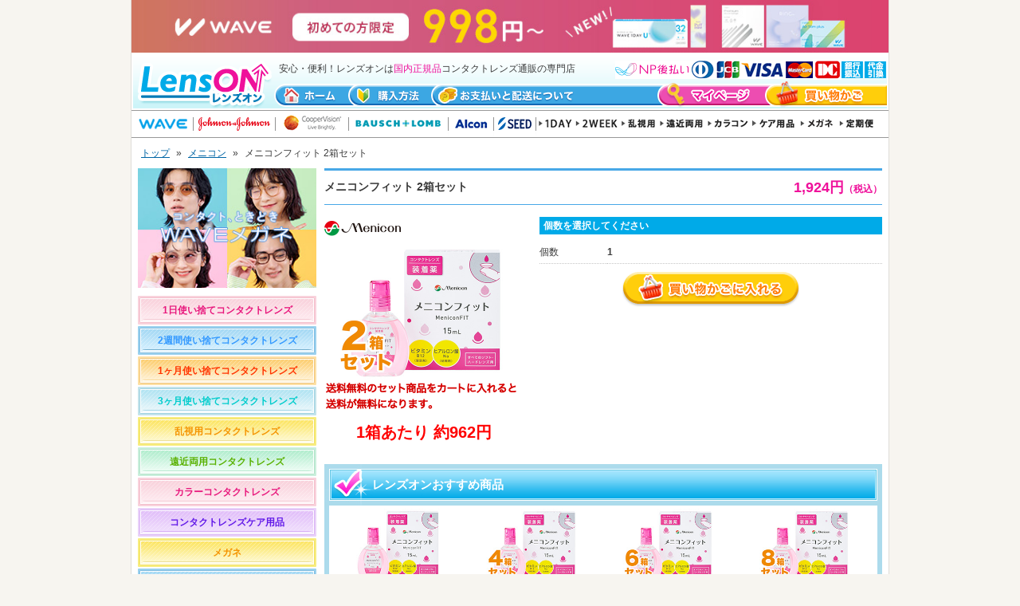

--- FILE ---
content_type: text/html
request_url: https://www.lenson.jp/products/os/pid/MCSOMF2!2/
body_size: 28877
content:
<!DOCTYPE html>
<html lang="ja">
<head>
<meta charset="utf-8">
<meta name="keywords" content="コンタクトレンズ 通販,コンタクト 通販,コンタクトレンズ,コンタクト,通販,使い捨て,激安,レンズオン,メニコン,メニコンフィット 2箱セット">
<meta name="description" content="ワンデーアキュビューモイストやトゥルーアイ、アキュビューオアシス、メダリストなど、人気のコンタクトレンズを販売。コンタクトレンズ通販ならレンズオンにお任せ。しかも最短当日スピード発送！">
<meta name="referrer" content="no-referrer-when-downgrade">
<title>コンタクトレンズ通販 レンズオン - メニコンフィット 2箱セット</title>
<link rel="stylesheet" href="/css/reset.css">
<link rel="stylesheet" href="/css/pc_aui_components.css">
<!-- Ecommerce DataLayer -->
<script>
dataLayer = [{"source":"","medium":"","mpcflag":"","campaign":"","content":"","keywords":"","dmai":"","LP_URL":""}];</script>
<!-- End Ecommerce DataLayer -->
<!-- GTM Dynamic Remarketing Tag -->
<script type="text/javascript">
var google_tag_params = {
'ecomm_prodid'    : 'MCSOMF2!2',
'ecomm_pagetype'  : 'product',
'ecomm_totalvalue':  1924.00
};
window.dataLayer = window.dataLayer || []; dataLayer.push({
  "google_tag_params" : window.google_tag_params
});
</script>
<!-- END GTM Dynamic Remarketing Tag -->
<!-- GTM GA4 Tag -->
<script type="text/javascript">
dataLayer.push({ ecommerce: null });
dataLayer.push({"event":"view_item","ecommerce":{"value":1924,"currency":"JPY","items":[{"item_id":"MCSOMF2!2","item_name":"\u30e1\u30cb\u30b3\u30f3\u30d5\u30a3\u30c3\u30c8 2\u7bb1\u30bb\u30c3\u30c8","item_brand":"\u30e1\u30cb\u30b3\u30f3","item_category":"\u30b3\u30f3\u30bf\u30af\u30c8\u30ec\u30f3\u30ba\u30b1\u30a2\u7528\u54c1","item_category2":"","price":1924}]}});
</script>
<!-- END GTM GA4 Tag -->
<!-- Google Tag Manager -->
<script>(function(w,d,s,l,i){w[l]=w[l]||[];w[l].push({'gtm.start':
new Date().getTime(),event:'gtm.js'});var f=d.getElementsByTagName(s)[0],
j=d.createElement(s),dl=l!='dataLayer'?'&l='+l:'';j.async=true;j.src=
'https://www.googletagmanager.com/gtm.js?id='+i+dl;f.parentNode.insertBefore(j,f);
})(window,document,'script','dataLayer','GTM-KKH6D8');</script>
<!-- End Google Tag Manager -->
<!-- Web Font CSS -->
<link href="https://fonts.googleapis.com/css2?family=Noto+Sans+JP:wght@400;500;700&family=Roboto:wght@400;500;700&display=swap" rel="stylesheet">
<link rel="stylesheet" href="/css/style.css?1768528819">
<link rel="stylesheet" href="/css/products_field.css?1725433347">
<!-- Magnific Popup CSS -->
<link rel="stylesheet" href="/Magnific-Popup/dist/magnific-popup.css">
<link rel="stylesheet" href="/Magnific-Popup/ext/mfp-default.css">
<link rel="stylesheet" href="/Magnific-Popup/ext/mfp-effect.css">
<link rel="stylesheet" href="/Magnific-Popup/ext/mfp-product-dialog.css">
<link rel="stylesheet" href="/css/howto_formulation.css?202204" >
<script src="/js/common.js" type="text/JavaScript"></script>
<script src="/js/jquery-1.7.2.min.js" type="text/JavaScript"></script>
<script src="/countdown/countdownMain.js" type="text/JavaScript"></script>
<script src="/countdown/countdownPages.js" type="text/JavaScript"></script>
<script type="text/javascript" src="/js/tap_copy.js"></script>
<!-- Magnific Popup JS -->
<script src="/Magnific-Popup/dist/jquery.magnific-popup.min.js"></script>
<script src="/Magnific-Popup/ext/mfp-default.js"></script>
<script src="/js/changeFormulation.js"></script>
<script>
$(function() {
    $(document).ready(function() {
        $(".js_goods_switch_modal").hide();
    });
});
</script>
</head>
<body marginwidth="0" marginheight="0" topmargin="0" bottommargin="0" leftmargin="0" rightmargin="0">
<div class="fixcenter">
<p class="mt0 mb0 pv0 tac" style="background: linear-gradient(to right, #cd7462 50%, #d84070 50%);"><a href="/campaign/wave-newmember/"><img src="/img/banner/bnr_header_wave_new.jpg?20251028" alt="WAVEトライアルキャンペーン" style="max-width:100%;" class="vab"></a></p>
<!-- <p class="mt0 mb0 pv0 tac"><a href="/campaign/waveeyes/"><img src="/img/banner/bnr_header_waveeyes.jpg" alt="WAVE EYES" style="max-width:100%;" class="vab"></a></p> -->
<!-- プレミアムサイト共通バナーここまで -->
<!-- JJのみ表示 -->
<!-- JJのみ表示ここまで -->
<!-- WAVEトライアルキャンペーンサイト共通バナーここから -->
<!--<p class="mt0 mb0 pv0 tac" style="background:#fffedf"><a href="/campaign/wave-newmember/"><img src="/img/banner/bnr_header_wave_newmember.jpg" alt="WAVEトライアルキャンペーン" style="max-width:100%;" class="vab"></a></p>-->
<!-- WAVEトライアルキャンペーンサイト共通バナーここまで -->
<header id="header">
	<div class="header_top">
		<h1><p>安心・便利！レンズオンは<span>国内正規品</span>コンタクトレンズ通販の専門店</p></h1>
		<p><a href="https://www.lenson.jp"><img src="/img/header_logo.gif" alt="レンズオン" border="0" title="レンズオン"></a></p>
		<p class="payment_list"><a href="https://www.lenson.jp/howto/payment/"><img src="/img/header_payment.gif" alt="ご利用可能決済"></a></p>
		<ul>
			<li class="home"><a href="https://www.lenson.jp" onMouseOut="MM_swapImgRestore()" onMouseOver="MM_swapImage('Image59','','/img/header_navi_top_on.gif',0)"><img src="/img/header_navi_top.gif" alt="ホーム" border="0"></a></li>
			<li class="kounyuu"><a href="https://www.lenson.jp/howto/kounyu/"><img src="/img/header_navi_howto.gif" alt="購入方法" border="0"></a></li>
			<li class="shiharai"><a href="https://www.lenson.jp/howto/payment/"><img src="/img/header_navi_payment.gif" alt="お支払いと配送" border="0"></a></li>
		</ul>
		<p class="navi_blank"><img src="/img/header_navi_middle.gif" alt="" border="0"></p>
		<p class="mypage"><a href="https://www.lenson.jp/mypage/"><img src="/img/header_navi_my.gif" alt="マイページ" border="0"></a></p>
		<p class="kago">
			<a href="https://www.lenson.jp/kago/"><img src="/img/header_navi_cart.gif" alt="買い物かご" border="0"></a>
			<span class="cart_badge cart_empty" id="cart_badge"></span>
		</p>
	</div>
	<div class="header_navi">
		<ul>
			<li><a href="https://www.lenson.jp/productlist/filter/brandId/15/"><img src="/img/header_list_wv.gif?20240726" alt="wave" border="0"></a></li>
			<li><img src="/img/header_list_line.gif?20220524"></li>
			<li><a href="https://www.lenson.jp/productlist/filter/brandId/1/"><img src="/img/header_list_jj.gif?20240726" alt="ジョンソン＆ジョンソン" border="0"></a></li>
			<li><img src="/img/header_list_line.gif?20220524"></li>
			<li><a href="https://www.lenson.jp/productlist/filter/brandId/4/"><img src="/img/header_list_cp.gif?20220524" alt="クーパービジョン" border="0"></a></li>
			<li><img src="/img/header_list_line.gif?20220524"></li>
			<li><a href="https://www.lenson.jp/productlist/filter/brandId/3/"><img src="/img/header_list_bl.gif?20220524" alt="ボシュロム" border="0"></a></li>
			<li><img src="/img/header_list_line.gif?20220524"></li>
			<li><a href="https://www.lenson.jp/productlist/filter/brandId/8/"><img src="/img/header_list_cb.gif?20220524" alt="アルコン(チバビジョン)" border="0"></a></li>
			<li><img src="/img/header_list_line.gif?20220524"></li>
			<li><a href="https://www.lenson.jp/productlist/filter/brandId/10/"><img src="/img/header_list_sd.gif?20220524" alt="シード" border="0"></a></li>
			<li><img src="/img/header_list_line.gif?20220524"></li>
			<li><a href="https://www.lenson.jp/productlist/filter/categoryId/1/"><img src="/img/header_list_1day.gif?20240606" alt="1日使い捨て" border="0"></a></li>
			<li><a href="https://www.lenson.jp/productlist/filter/categoryId/2/"><img src="/img/header_list_2week.gif?20240606" alt="2週間使い捨て" border="0"></a></li>
			<li><a href="https://www.lenson.jp/productlist/filter/categoryId/5/"><img src="/img/header_list_toric.gif?20240606" alt="乱視用コンタクト" border="0"></a></li>
			<li><a href="https://www.lenson.jp/productlist/filter/categoryId/13/"><img src="/img/header_list_bifocal.gif?20240606" alt="遠近" border="0"></a></li>
			<li><a href="https://www.lenson.jp/productlist/filter/categoryId/4/"><img src="/img/header_list_color.gif?20240606" alt="カラーコンタクト" border="0"></a></li>
			<li><a href="https://www.lenson.jp/productlist/filter/categoryId/6/"><img src="/img/header_list_care.gif?20240726" alt="ケア用品"></a></li>
			<li><a href="/index/glassesindex/"><img src="/img/header_list_megane.gif?20240606" alt="メガネ" name="メガネ" border="0"></a></li>
			<li><a href="https://www.lenson.jp/service/subscription/"><img src="/img/header_list_subsc.gif?20240606" alt="おてがる定期便" border="0"></a></li>
			<!--<li><a href="/productlist/filter/categoryId/3/" onMouseOut="MM_swapImgRestore()" onMouseOver="MM_swapImage('Image72','','/img/header_list_1month_on.gif',0)"><img src="/img/header_list_1month.gif" alt="1ヶ月使い捨て" name="Image72" border="0"></a></li>-->
		</ul>
	</div>
</header>

<!-- IE10以下ユーザー向けアラート ここから -->
<link rel="stylesheet" type="text/css" href="/css/old_browser_alert.css">
<div id="old_browser_alert">
	<div id="old_browser_alert_inner">
		<p>あなたは古いInternet Explorerをご利用中であり、大変危険な脆弱性が確認されています。<br>セキュリティを向上させるため、またウェブサイトを快適に閲覧するために、<br>
		ブラウザの無料バージョンアップを強くお勧めします。</p>
		<p>→ <a href="https://www.google.co.jp/chrome/index.html" target="_blank">最も人気の高いブラウザ、Google Chromeのダウンロードはこちら（外部サイトへ移動します）</a></p>
	</div>
</div>
<script src="/js/old_browser_alert.js" type="text/javascript"></script>
<!-- IE10以下ユーザー向けアラート ここまで -->
<div class="pankuz">
	<ul>
	<li><a href="https://www.lenson.jp/">トップ</a></li>
	<li>&raquo;</li>
	<li><a href="https://www.lenson.jp/productlist/filter/brandId/16">メニコン</a></li>
	<li>&raquo;</li>
	<li>メニコンフィット 2箱セット</li>
	</ul>
</div>

<!-- body //-->
<table border="0" width="100%" cellspacing="0" cellpadding="0">
	<tr>
	<td valign="top">
	<div id="left-navigation">
	<!--<div class="mb10">
		<a href="/productlist/filter/brandId/4/"><img src="/img/left_cooper.jpg" alt="クーパービジョン全品2000円OFF"></a>
	</div>-->
	<!--<div class="mb10">
		<a href="/productlist/filter/brandId/4/"><img src="/img/left_cooper_cp.jpg" alt="クーパービジョン全品2000円OFF"></a>
	</div>-->
	<!-- <div class="mb10"><a href="https://www.lenson.jp/campaign/wave-specialsale/"><img src="/img/left_bloomsale.jpg" alt="WAVE Bloom Sale"></a></div> -->
	<div class="mb10"><a href="/index/glassesindex/"><img src="/img/left_glassess_salesstart.jpg" alt="メガネSALE"></a></div>
	<!-- <div class="mb10"><a href="https://www.lenson.jp/campaign/wave1dayuv-premium/"><img src="/img/left_premium_new.jpg?20250214" alt="WAVEワンデー UV プレミアム"></a></div> -->
	<!-- <div class="mb10"><a href="/productlist/filter/categoryId/4/"><img src="/img/bn_colorcontactup.jpg" alt="人気なカラコンたくさん取り揃えております"></a></div> -->
	<!--コンタクトレンズランキング導線 ココカラ-->
	<!--<div class="mb10"><a href="/campaign/information201803/"><img src="/img/bnr_saleonacuvue.jpg" alt="SALEonACUVUE"></a></div>-->
	<!--<div class="mb10">
		<p class="freepostage-Prescription"><a href="/campaign/contactranking/"><img src="/img/bn_contactranking.jpg" alt="コンタクトレンズランキング"></a></p>
	</div>-->
	<!--コンタクトレンズランキング導線 ココマデ-->
	<div id="category-type-list" class="mb10" style="margin-top:0;">
		<ul>
			<!--<li class="type-set"><p><a href="/productlist/bargain/">お得なまとめ買いセット商品</a></p></li>-->
			<li class="type-1day"><p><a href="https://www.lenson.jp/productlist/filter/categoryId/1/">1日使い捨てコンタクトレンズ</a></p></li>
			<li class="type-2week"><p><a href="https://www.lenson.jp/productlist/filter/categoryId/2/">2週間使い捨てコンタクトレンズ</a></p></li>
			<li class="type-1month"><p><a href="https://www.lenson.jp/productlist/filter/categoryId/3/">1ヶ月使い捨てコンタクトレンズ</a></p></li>
			<li class="type-3month"><p><a href="https://www.lenson.jp/productlist/filter/categoryId/7/">3ヶ月使い捨てコンタクトレンズ</a></p></li>
			<li class="type-toric"><p><a href="https://www.lenson.jp/productlist/filter/categoryId/5/">乱視用コンタクトレンズ</a></p></li>
			<li class="type-bifo"><p><a href="https://www.lenson.jp/productlist/filter/categoryId/13/">遠近両用コンタクトレンズ</a></p></li>
			<li class="type-color"><p><a href="https://www.lenson.jp/productlist/filter/categoryId/4/">カラーコンタクトレンズ</a></p></li>
			<li class="type-care"><p><a href="https://www.lenson.jp/productlist/filter/categoryId/6/">コンタクトレンズケア用品</a></p></li>
			<li class="type-toric"><p><a href="/index/glassesindex/">メガネ</a></p></li>
			<li class="type-2week"><p><a href="https://www.lenson.jp/service/subscription/">おてがる定期便</a></p></li>
		</ul>
	</div>
	<div class="left_freepostage_bnr mb10">
		<p class="text1">10,000円以上お買い上げで</p>
		<p class="text2">送料無料</p>
	</div>
	<div class="mb10"><a href="https://www.lenson.jp/campaign/after/"><img src="/img/bn_repayment.jpg" alt="安全の全額返金特約"></a></div>
	<div class="mb10"><a href="https://www.lenson.jp/campaign/linefriend/"><img src="/img/bn_lineat.png" alt="LINE@読み込んで友だち追加" width="224"></a></div>
	<div class="mb10"><a href="https://chibaeyes.jp/" target="_blank"><img src="/img/bnr_fukuroueyeclinic.jpg" alt="ふくろうアイクリニック" width="224"></a></div>
	<div class="mb10 left_cst_support" style="margin-top:10px;">
		<a href="https://www.lenson.jp/inquiry/input/">
			<dl class="cst_dl">
				<dt class="cst_dt">カスタマーサポート</dt>
				<dd class="cst_dd_tell">0120-147-272</dd>
				<dd class="cst_dd_text">
					<span class="cst_dd_text_time">受付時間<br>平日10時‐13時、15時‐17時</span>
					<span class="cst_dd_text_sm">レンズオンを見たとお伝えください</span>
					<span class="cst_dd_text_md">メールは24時間受付中</span>
				</dd>
				<dd class="cst_dd_not">
					<div><span>お電話でのご注文は承っておりません</span></div>
				</dd>
			</dl>
		</a>
	</div>
	<div class="mb10"><a href="https://www.lenson.jp/howto/return/"><img src="/img/lmenu_return.gif" alt="安心 充実 返品 交換 商品到着後30日以内返品・交換OK!!(未開封商品に限ります)"></a></div>
	<div class="mb10"><a href="https://lens.clre.jp/Rct/" target="_blank"><img src="/img/lmenu_receipt.gif" alt="Web領収書発行サービス"></a></div>
</div>
	</td>
	<!-- body_text //-->
	<td width="100%" valign="top">

	<!--メインコンテンツココカラ-->
		<form name="cart_quantity" action="/kago/add/" method="post">

	<div id="main-area" class="goods">

	<!--年末年始の休業と商品発送のお知らせ ここから-->
				<!--<div class="news_bnr_box mb10">
					<a href="/newsholiday/nyjp/" target="_blank"><span class="fsize_large">年末年始の休業と商品発送</span>のお知らせ</a>
				</div>-->
	<!--年末年始の休業と商品発送のお知らせ ここまで-->
    <!--夏季休業のお知らせ ここから-->
	<!-- <div class="news_bnr_box mb10">
		<a href="/newsholiday/sm/" target="_blank"><span class="fsize_large font18">夏季（お盆）期間中の出荷と営業について</span></a>
	</div> -->
	<!--夏季休業のお知らせ ここまで-->
	<!--ゴールデンウィーク期間中の出荷と営業について ここから-->
	<!-- <div class="news_bnr_box mb10">
		<a href="/newsholiday/gw/" target="_blank"><span class="fsize_large font18">ゴールデンウィーク期間中の出荷と営業について</span></a>
	</div> -->
	<!--ゴールデンウィーク期間中の出荷と営業について ここまで-->
		<!-- <div class="coupon_bnr_box mb10">
			<img src="/img/banner/top_coupon_bnr_pc.jpg?20240910" alt="全品対象 10,000円以上のご注文で250円OFF" class="js_copy_btn" data-copy-code="BBVA" title="クーポンコードをコピーする">
		</div> -->
		<div class="goods-ttl">
			<div class="ttl-goods-name">
				<h1>メニコンフィット 2箱セット</h1>
			</div>
						<p class="ttl-goods-price">
				1,924円<span>（税込）</span>
			</p>
					</div>

		
		<table width="100%" border="0" cellspacing="0" cellpadding="0">
			<tr>
				<td align="center"></td>
			</tr>
		</table>
		<table width="100%" border="0" cellspacing="0" cellpadding="0">
		<tr>
			<td class="goods-mainimage" valign="top">
			<p class="goods-brand-name">
				<img src="/img/brandlist_ttl_16.gif" alt="メニコン">
			</p>
						<img src="/img/products/big/big_mcsomf2!2.jpg?20230615" width="260" alt="メニコンフィット 2箱セット">
						<div class="goodsimg-textbox">
						<p class="goods-image-freepostage"><img src="/img/products/goods-banner-nofreepostage.gif" alt="この商品の送料は無料ではありません。送料無料対象商品を買い物かごにいれてください。"></p>
													<p class="goods-pricePerBox">
					1箱あたり
					約962円				</p>
															</div>
						</td>
			<td class="lens-select" valign="top">
												<p class="ttl-lens-slect">個数を選択してください</p>
								<!-- 単箱商品の時に表示 -->
								<div class="box-lens-select">
					<div><table width="100%" border="0" cellspacing="0" cellpadding="0"><tr><td class="ttl">個数</td><td class="content"><b>1</b><input type="hidden" name="NUM" value="2"> </td></tr>					<!-- do not erase --></table></div><!-- do not erase -->
					<!-- おまけ(V2) ここから -->
										<!-- /おまけ(V2) ここまで -->
					<p class="btn-lens-slect" id="kago_input_btn">
											<input type="image" src="/img/products/goods_kago_btn.gif" alt="買い物かごに入れる">
										</p>
                    <!--定期便申し込みボタン ここから-->
                                        <!--定期便申し込みボタン ここまで-->
					<input id="changeReplaceFlag" type="hidden" name="changeReplaceFlag" value="">
				</div>
				<!-- エアスリム/ウォータースリム30枚（1～24箱）用アラート -->
							
				<!-- デイリーズアクティブの紹介　アクア(30枚、90枚)、アクティブ(30枚、90枚)に表示ここから -->
								<!-- デイリーズアクティブの紹介　アクア(30枚、90枚)、アクティブ(30枚、90枚)に表示ここまで -->

				<!-- キャッチここから -->
				                <!-- キャッチここまで -->

                <!-- アテンションここから -->
                                <!-- アテンションここまで -->
			</td>
		</tr>
		</table>

		<!-- クーパーバナーを表示ここから -->
				<!-- クーパーバナーを表示ここまで -->

		<!-- JJ1DA終売のお知らせとスイッチ画像を表示 -->
				<!-- /JJ1DA終売のお知らせとスイッチ画像を表示 -->

		<!--JJ2WAA終売のお知らせとスイッチ画像を表示-->
				<!--/JJ2WAA終売のお知らせとスイッチ画像を表示-->

		<!-- マンスリーファインUV SD1MFA終売のお知らせとスイッチ画像を表示 -->
				<!-- マンスリーファインUV SD1MFA終売のお知らせとスイッチ画像を表示 -->

		<!-- 2ウィーク ファインα・トーリック SD2WFATR終売のお知らせとスイッチ画像を表示 -->
				<!-- 2ウィーク ファインα・トーリック SD2WFATR終売のお知らせとスイッチ画像を表示 -->
		<!-- 2ウィークファインUV 終売のお知らせとスイッチ画像を表示 -->
				<!-- 2ウィークファインUV 終売のお知らせとスイッチ画像を表示 -->
		<!-- ワンデーファインUV終売のお知らせとスイッチ画像を表示 -->
				<!-- ワンデーファインUV終売のお知らせとスイッチ画像を表示 -->
					<div id="recommend">
				<p class="recommend-head-ttl">レンズオンおすすめ商品</p>
				<div class="goods-box">
					<table width="100%" border="0" cellspacing="0" cellpadding="0">
						<tr><td width="25%" align="center" valign="top"><a href="/products/os/pid/MCSOMF2/"><p><img src="/img/products/mdl/mdl_mcsomf2.jpg?20230615" srcset="/img/products/big/big_mcsomf2.jpg?20230615 2x" width="141" alt="メニコンフィット"></p><p>メニコンフィット</p><p>967円</p></a></td><td width="25%" align="center" valign="top"><a href="/products/os/pid/MCSOMF2!4/"><p><img src="/img/products/mdl/mdl_mcsomf2!4.jpg?20230615" srcset="/img/products/big/big_mcsomf2!4.jpg?20230615 2x" width="141" alt="メニコンフィット 4箱セット"></p><p>メニコンフィット 4箱セット</p><p>3,828円</p></a><p class="goods-rcmd-pricePerBox">1箱あたり<br>約957円</p></td><td width="25%" align="center" valign="top"><a href="/products/os/pid/MCSOMF2!6/"><p><img src="/img/products/mdl/mdl_mcsomf2!6.jpg?20230615" srcset="/img/products/big/big_mcsomf2!6.jpg?20230615 2x" width="141" alt="メニコンフィット 6箱セット"></p><p>メニコンフィット 6箱セット</p><p>5,712円</p></a><p class="goods-rcmd-pricePerBox">1箱あたり<br>約952円</p><img src="/img/free_tip.gif" alt="送料無料"></td><td width="25%" align="center" valign="top"><a href="/products/os/pid/MCSOMF2!8/"><p><img src="/img/products/mdl/mdl_mcsomf2!8.jpg?20230615" srcset="/img/products/big/big_mcsomf2!8.jpg?20230615 2x" width="141" alt="メニコンフィット 8箱セット"></p><p>メニコンフィット 8箱セット</p><p>7,576円</p></a><p class="goods-rcmd-pricePerBox">1箱あたり<br>約947円</p><img src="/img/free_tip.gif" alt="送料無料"></td></tr>					</table>
				</div>
			</div>
				<div class="goods-text">
			※指定医薬部外品<br />
用法・容量：メニコンフィット1～3滴でコンタクトレンズ両面をぬらして装着します。<br />
点眼薬ではありませんので、直接点眼はしないで下さい。<br />
<br />
装着液のメニコンフィットがリニューアルしました！<br />
新たにビタミン12が配合され、パッケージも中身もピンク色に。<br />
従来よりヒアルロン酸ナトリウムが2倍に増量され、うるおいキープ力がグレードアップ！<br />
レンズ装着時のゴロゴロ感を緩和して、脂質や化粧品汚れの付着も軽減します。<br />
ハード・ソフト・カラコンにも、すべてのコンタクトレンズに使用できます。<br />
<br />
<div class="noalpha"><a href="dummy"><img alt="" src="/img/products/mcsomf2_01.jpg"></a></div><br />
<br />
<font color="#f05f9d"><b><span style="font-size:16px; border-left:5px solid #f05f9d; padding-left:5px;">うるおいをキープ</span></b></font><br />
<br />
「うるおい成分」と「ふんわり成分」※のはたらきでレンズのうるおいをキープ！<br />
※有効成分ヒプロメロース、ポリビニルアルコール（部分けん化物）<br />
<br />
レンズを室内放置し、乾燥状態※を比べました。<br />
※レンズが乾燥すると茶色に変わる指示液で、レンズの乾燥状態を可視化しています。<br />
<br />
<div class="noalpha"><a href="dummy"><img alt="" src="/img/products/mcsomf2_02.jpg"></a></div><br />
<br />
<br />
<font color="#f05f9d"><b><span style="font-size:16px; border-left:5px solid #f05f9d; padding-left:5px;">ふんわりやさしいつけ心地</span></b></font><br />
<br />
クッショニング効果※によってレンズ装着時のゴロゴロ感を緩和！<br />
※有効成分「ヒプロメロース」と「ポリビニルアルコール（部分けん化物）」との相互作用<br />
<br />
<br />
<font color="#f05f9d"><b><span style="font-size:16px; border-left:5px solid #f05f9d; padding-left:5px;">レンズの汚れをブロック</span></b></font><br />
<br />
化粧品汚れの付着を軽減！<br />
マスカラ（ウォータープルーフ）を塗布し、マスカラの付着を可視化しました。<br />
※汚れの付き方には個人差があります。<br />
<br />
<div class="noalpha"><a href="dummy"><img alt="" src="/img/products/mcsomf2_03.jpg"></a></div><br />
<br />
<br />
<font color="#f05f9d"><b><span style="font-size:16px; border-left:5px solid #f05f9d; padding-left:5px;">すべてのコンタクトレンズに使用可</span></b></font><br />
<br />
コンタクトレンズメーカーだからこそ、瞳へのやさしさだけでなく、レンズとの相性にもこだわりました。ハードにもソフトにも、カラコンにも、すべてのコンタクトレンズに使用できます。<br />
<br />
<br />
<font color="#f05f9d"><b><span style="font-size:16px; border-left:5px solid #f05f9d; padding-left:5px;">使用方法</span></b></font><br />
<br />
<div class="noalpha"><a href="dummy"><img alt="" src="/img/products/mcsomf2_04.gif"></a></div><br />
<br />
<center>メニコンフィット1～3滴でコンタクトレンズの両面をぬらして装着します。</center><br />
<br />
<br />
<font color="#f05f9d"><b><span style="font-size:16px; border-left:5px solid #f05f9d; padding-left:5px;">使用上の注意</span></b></font><br />
<br />
●ご使用前には、製品に添付されている使用説明書をよく読み、正しくお使いください。<br />
●定められた用法・用量を厳守してください。<br />
●コンタクトレンズを取り扱う前には、必ず手を洗い清潔にしてください。<br />
●少しでも異常を感じたら直ちに医師、薬剤師または登録販売者に相談してください。<br />
<br>
			<br>
		</div>
	</div>
	<input type="hidden" name="gc" value="MCSOMF2!2">
	<input type="hidden" name="gt" value="3">
	</form>
	<!--
			0円									-->
	<!--メインコンテンツココマデ-->
	<!-- <div class="mb10">
		<a href="/campaign/newlife/"><img src="/img/products/banner/top_newlife2017_bnr.jpg" alt="新生活応援特集"></a>
	</div> -->

	<!--すべてのカテゴリー、ブランドにバナーを設置-->
	<!--すべてのカテゴリー、ブランドにバナーを設置-->

	</td>
	<!-- body_text_eof //-->
	</tr>
</table>
<!-- body_eof //-->
<footer id="footer">
    <p class="footerText">国内正規品コンタクトレンズだから安心・安全！豊富な商品種類で送料無料も多数ご用意！コンタクトレンズ通販のLensON&nbsp;-&nbsp;レンズオン</p>
    <ul>
    <!--</li>後ろののコメントアウトは消さないでください-->
    <li><a href="https://www.lenson.jp/">TOP</a></li><!--
    --><li><a href="https://www.lenson.jp/company/company/">会社概要</a></li><!--
    --><li><a href="https://www.lenson.jp/rule/">利用規約</a></li><!--
    --><li><a href="https://www.lenson.jp/privacy/">プライバシーについて</a></li><!--
    --><li><a href="https://www.lenson.jp/howto/kounyu/">購入方法</a></li><!--
    --><li><a href="https://www.lenson.jp/howto/return/">返品について</a></li><!--
    --><li><a href="https://www.lenson.jp/howto/payment/">お支払いと配送について</a></li><!--
    --><li><a href="https://www.lenson.jp/faq/">よくある質問</a></li><!--
    --><li><a href="https://www.lenson.jp/inquiry/input/">お問い合わせ</a></li><!--
    --><li><a href="https://www.lenson.jp/index/sitemap/">サイトマップ</a></li>
    </ul>
    <p class="footer-copyright">Copyright &copy; 2025 レンズオン All Rights Reserved.</p>
</footer>
<!-- カゴ商品数量取得 -->
<script type="text/javascript" src="/static/kago/getKagoNum/js"></script>
<script type="text/javascript">
if (typeof $ === 'undefined') {
    document.write('<script src="/js/jquery-1.7.2.min.js"><\/script>');
}
</script>
<script type='text/javascript'>

var getKagoNum = new getKagoNumModule();
var kagoObj = JSON.parse('{"kagoNum":0}');
$(function(){

    getKagoNum.setNumHtml(kagoObj);
});</script>
<!-- Google Tag Manager (noscript) -->
<noscript><iframe src="https://www.googletagmanager.com/ns.html?id=GTM-KKH6D8"
height="0" width="0" style="display:none;visibility:hidden"></iframe></noscript>
<!-- End Google Tag Manager (noscript) -->
<br>
</div>
</body>
</html>


--- FILE ---
content_type: text/css
request_url: https://www.lenson.jp/css/style.css?1768528819
body_size: 126998
content:
@charset "utf-8";

/*============================*/
/*          汎用クラス          */
/*============================*/
@import url('utility.css');
@import url('utility_responsive.css');

/*============================*/
/*          CSS変数          */
/*============================*/
:root {
    --contents_width: 100vw;
}
@media screen and (min-width: 768px) {
    :root {
        --contents_width: 464px;
    }
}

/*============================*/
/*          全体設定          */
/*============================*/

body {
	font-family: "ヒラギノ角ゴ Pro W3", "Hiragino Kaku Gothic Pro", "メイリオ", Meiryo, "ＭＳ ゴシック", "MS Gothic", sans-serif;
	font-size: 12px;
	line-height: 1.5;
	text-align: center;
	color: #3A3A3A;
	margin: 0px;
	padding: 0px;
	background: #f7f5f0;
}

.fixcenter {
	width: 950px; /*全体幅の設定*/
	background: #fff;
	margin: 0px auto;
	text-align: left;
	border-right: 1px solid #DFDDD9;
	border-left: 1px solid #DFDDD9;
}

b {
	font-weight: bold;
}

/***** リンク（通常） *****/
a:link,
a:visited {
	color: #0065A5;
	text-decoration: underline;
}
a:hover {
	text-decoration: none;
}

/***** 画像リンクの枠線消し *****/
a img {
	border-style:none;
}

/***** 画像下の隙間消し *****/
img {
	vertical-align: bottom;
}

/***** 見出し *****/
h1 {
	font-size: 1em;
	margin:0;
	padding: 0;
}
h2 {
	font-family: "ヒラギノ角ゴ Pro W3", "Hiragino Kaku Gothic Pro", "メイリオ", Meiryo, "ＭＳ ゴシック", "MS Gothic", sans-serif;
	font-size: 100%;
	display:inline;
}

h3 {
	font-family: "ヒラギノ角ゴ Pro W3", "Hiragino Kaku Gothic Pro", "メイリオ", Meiryo, "ＭＳ ゴシック", "MS Gothic", sans-serif;
	font-size: 100%;
	display:inline;
}

/***** フォームの入力・選択項目 *****/
form {
	display: inline;
}
checkbox,
input,
radio,
button,
select {
	font-family: "ヒラギノ角ゴ Pro W3", "Hiragino Kaku Gothic Pro", "メイリオ", Meiryo, "ＭＳ ゴシック", "MS Gothic", sans-serif;
	font-size: 11px;
}
textarea {
	width: 100%;
	font-family: "ヒラギノ角ゴ Pro W3", "Hiragino Kaku Gothic Pro", "メイリオ", Meiryo, "ＭＳ ゴシック", "MS Gothic", sans-serif;
	font-size: 11px;
}

/*フォーカス枠の非表示*/
input:focus,
button:focus,
checkbox:focus,
radio:focus,
textarea:focus,
select:focus {
    outline: none;
}

/***** フォームエリア *****/
table.formArea {
	background: #F8FEFE;
	border-color: #b6b6b6;
	border-style: solid;
	border-width: 1px;
}

td.formAreaTitle {
	font-family: "ヒラギノ角ゴ Pro W3", "Hiragino Kaku Gothic Pro", "メイリオ", Meiryo, "ＭＳ ゴシック", "MS Gothic", sans-serif;
	font-size: 12px;
	font-weight: bold;
}

span.formAreaText {
	color: #FF0000;
	font-size: 12px;
}

span.formAreaForOrder {
	color:#4B3919;
	margin: 5px 0px 5px 0px;
	font-size: 12px;

}

span.formAreaForOrder a:link,
span.formAreaForOrder a:visited{
	color:#4B3919;
}

/***** メイン *****/
/*テーブルに指定されてる箇所多*/
td.main,
p.main {
	font-family: "ヒラギノ角ゴ Pro W3", "Hiragino Kaku Gothic Pro", "メイリオ", Meiryo, "ＭＳ ゴシック", "MS Gothic", sans-serif;
	font-size: 12px;
	line-height: 1.5;
}

/***** 小さい文字（メッセージ） *****/
td.smallText,
span.smallText,
p.smallText {
	font-family: "ヒラギノ角ゴ Pro W3", "Hiragino Kaku Gothic Pro", "メイリオ", Meiryo, "ＭＳ ゴシック", "MS Gothic", sans-serif;
	font-size: 11px;
}

/***** テキスト左揃え *****/
.text-left {
	text-align: left;
}

/***** 画像中央揃え *****/
.img-center {
	text-align: center;
}

/***** フロート設定 *****/
.row {
  *zoom: 1;
}

.row:before,
.row:after {
  display: table;
  line-height: 0;
  content: "";
}

.row:after {
  clear: both;
}

.float-left {
  float: left;
}

.popup_body {
	min-width: initial;
	text-align: left;
}

/*============================*/
/*          ヘッダー          */
/*============================*/
#header {
	margin: 0px 0px 10px;
	padding: 0px;
	height: 107px;
	width: 950px;
}
.pTextArea {
	background: url(/img/header_h1_bg.gif) no-repeat left top;
	margin: 0px;
	padding: 0px;
	height: 36px;
	width: 426px;
}
.pTextArea p {
	line-height: 36px;
	margin: 0px 0px 0px 5px;
	padding: 0px;
	font-size: 12px;
	font-weight: bold;
}
.pTextArea p span {
	color: #EF119B;
}
#header div.header_top{
	margin:0px;
	padding:0px;
	width:950px;
	height:72px;
	background:url(../img/header_h1_bg.gif) repeat-x;
	position:relative;
}
#header div.header_top h1{
	margin:0px;
	padding:0px;
	position:absolute;
	top:11px;
	left:185px;
}
#header div.header_top p{
	padding:0;
	margin:0;
}
#header div.header_top p span{
	color:#EF119B;
}
#header div.header_top .payment_list{
	margin:0px;
	padding:0px;
	position:absolute;
	top:0px;
	right:0px;
}
#header div.header_top p.sitename{
	margin:0px;
	padding:0px;
	position:absolute;
	top:46px;
	left:125px;
	font-weight:bold;
	color:#FFFFFF;
}
#header div.header_top ul li{
	margin:0px;
	padding:0px;
	display:block;
	list-style:none;
	float:left;
}
#header div.header_top ul li img{
	height:36px;
}
#header div.header_top ul li.home{
	margin:0px;
	padding:0px;
	position:absolute;
	top:36px;
	left:178px;
	display:block;
}
#header div.header_top ul li.home img{
	width:94px;
}
#header div.header_top ul li.kounyuu{
	margin:0px;
	padding:0px;
	position:absolute;
	top:36px;
	left:272px;
	display:block;
}
#header div.header_top ul li.kounyuu img{
	width:104px;
}
#header div.header_top ul li.shiharai{
	margin:0px;
	padding:0px;
	position:absolute;
	top:36px;
	left:376px;
	display:block;
}
#header div.header_top ul li.shiharai img{
	width:188px;
}
#header div.header_top .navi_blank{
	margin:0px;
	padding:0px;
	position:absolute;
	top:36px;
	left:564px;
	display:block;
}
#header div.header_top p.mypage{
	margin:0px;
	padding:0px;
	position:absolute;
	top:36px;
	right:155px;
	display:block;
}
#header div.header_top p.mypage img{
	width:135px;
}
#header div.header_top p.kago{
	margin:0px;
	padding:0px;
	position:absolute;
	top:36px;
	right:0px;
	display:block;
}
#header div.header_top p.kago .cart_badge{
	position: absolute;
	display: flex;
	align-items: center;
	justify-content: center;
	top: 5px;
	left: 32px;
	font-size: 10px;
	font-weight: 500;
	width: 16px;
	height: 16px;
	box-sizing: border-box;
	background-color: #f00;
	color: #fff;
	border-radius: 100px;
	border: 1px solid #fff;
	padding: 0;
	line-height: 1;
}
#header div.header_top p.kago .cart_badge.cart_empty{
	display: none;
}


#header div.header_top p.kago img{
	width:155px;
}
#header .header_navi{
	border-top:1px solid #999999;
	border-bottom:1px solid #999999;
	overflow:hidden;
}
#header .header_navi ul{
	padding:0;
	margin:0;
}
#header .header_navi li{
	list-style:none;
	float:left;
	height:33px;
}
/*============================*/
/*          フッター          */
/*============================*/
#footer {
	text-align: center;
	margin: 15px 0px 0px;
	padding: 0px;
	border-top: 5px double #007AB7;
}

#footer ul {
	display: inline;
	border-left: 1px solid #4B391A; /* ulの左側に縦線 */
	list-style-type: none;
	margin: 0px;
	padding: 0px;
}
#footer ul li {
	display: inline;
	border-right: 1px solid #4B391A; /* liの右側に縦線 */
	margin: 0px;
	padding: 0px 10px;
}

#footer ul li a:link,
#footer ul li a:visited {
	color: #3A3A3A;
	text-decoration: none;
}
#footer ul li a:hover {
	text-decoration: underline;
}

#footer p.footerText {
	text-align: center;
	font-size: 11px;
	color: #55555;
}
#footer p.footer-copyright {
	margin: 10px 0px 0px;
	padding: 5px 0px;
	text-align: center;
	font-size: 11px;
	background: #007AB7;
	color: #FFFFFF;
}

/*============================*/
/*        左メニュー        */
/*============================*/
#left-navigation { /* 合計で幅242px */
	width: 224px;
	margin: 0px 10px 0px 8px;
	padding: 0px;
}
#left-navigation img{
	display:block;
	width:100%;
	max-width:224px;
	height:auto;
}
#left-navigation p {
	margin: 0px;
	padding: 0px;
}

/*左右の枠をリピートさせるため*/
div.lmenu_content_body {
	margin: 0px;
	padding: 5px 5px 0px  5px;
	border-bottom:#00AAE8 1px solid;
	border-left:#00AAE8 1px solid;
	border-right:#00AAE8 1px solid;
}

/***** 送料無料 *****/
div#freepostage {
	/*background: url(/img/lmenu_freepostage_bottom.gif) no-repeat left bottom;*/
	margin: 0px;
	padding: 0px 0px 6px;
}

div.freepostage_body {
	background: url(/img/lmenu_freepostage_waku.gif) repeat-y left top;
	margin: 0px;
	padding: 5px 7px 0px;
}

#freepostage ul {
	list-style: none;
	margin: 0px;
	padding: 0px;
}
#freepostage ul li {
	background: url(../img/lmenu_listmark.gif) no-repeat left top;
	line-height: 16px;
	margin: 0px 0px 10px;
	padding: 0px 0px 0px 20px;
}
#freepostage ul li a:link,
#freepostage ul li a:visited {
	color: #4B3919;
	text-decoration: none;
}
#freepostage ul li a:hover {
	text-decoration: underline;
}

#freepostage ul li p {
	background: url(/img/lmenu_listmark.gif) no-repeat left top;
	line-height: 16px;
	margin: 0px;
	padding: 0px 0px 0px 18px;
}


/*もっと見るリンク*/
#left-navigation p.more-goods-link {
	text-align: right;
	margin: 0px;
	padding: 5px 0px 5px;
	border-top: 1px dotted #C6C6C6;
}
#left-navigation p.more-goods-link a:link,
#left-navigation p.more-goods-link a:visited {
	text-decoration: none;
	color: #FF2204;
}
#left-navigation p.more-goods-link a:hover {
	text-decoration: underline;
	color: #FF2204;
}

.index_waveBanner{
	padding-top:10px;
}

/***** タイプ別リスト *****/
div#category-type-list {
	margin: 15px 0px 0px;
	padding: 0px;
}
#category-type-list ul {
	margin: 0px;
	padding: 0px;
	list-style: none;
}
#category-type-list ul li {
	margin: 0px;
	padding: 0px;
	height: 38px;
	width: 224px;
}
#category-type-list ul li p {
	line-height: 37px;
	margin: 0px;
	padding: 0px;
	text-align: center;
}
#category-type-list ul li a {
	font-weight: bold;
	text-decoration: none;
}
#category-type-list ul li a:hover {
	text-decoration: underline;
}

/*1日使い捨て*/
#category-type-list ul li.type-set {
	background: url(/img/lmenu_btn_set.gif) no-repeat left top;
	margin: 5px 0px 0px;
	padding: 0px;
	height: 42px;
	width: 224px;
}
#category-type-list ul li.type-set p {
	line-height: 38px;
	margin: 0px;
	padding: 3px 0px 0px 52px;
}
ul li.type-set a:link,
ul li.type-set a:visited,
ul li.type-set a:hover {
	color: #FFFFFF;
}

/*1日使い捨て*/
ul li.type-1day {
	background: url(/img/lmenu_btn_1day.gif) no-repeat left top;
}
ul li.type-1day a:link,
ul li.type-1day a:visited,
ul li.type-1day a:hover  {
	color: #E8177C;
}

/*2週間使い捨て*/
ul li.type-2week {
	background: url(/img/lmenu_btn_2week.gif) no-repeat left top;
}
ul li.type-2week a:link,
ul li.type-2week a:visited,
ul li.type-2week a:hover {
	color: #3399FF;
}
/*1ヶ月使い捨て*/
ul li.type-1month {
	background: url(/img/lmenu_btn_1month.gif) no-repeat left top;
}
ul li.type-1month a:link,
ul li.type-1month a:visited,
ul li.type-1month a:hover {
	color: #FF3300;
}
/*3ヶ月使い捨て*/
ul li.type-3month {
	background: url(/img/lmenu_btn_3month.gif) no-repeat left top;
}
ul li.type-3month a:link,
ul li.type-3month a:visited,
ul li.type-3month a:hover {
	color: #00CCCC;
}
/*遠近*/
ul li.type-bifo {
	background: url(/img/lmenu_btn_bifo.gif) no-repeat left top;
}
ul li.type-bifo a:link,
ul li.type-bifo a:visited,
ul li.type-color a:hover {
	color: #5ab102;
}

/*カラー*/
ul li.type-color {
	background: url(/img/lmenu_btn_1day.gif) no-repeat left top;
}
ul li.type-color a:link,
ul li.type-color a:visited,
ul li.type-color a:hover {
	color: #E8177C;
}
/*乱視用*/
ul li.type-toric {
	background: url(/img/lmenu_btn_toric.gif) no-repeat left top;
}
ul li.type-toric a:link,
ul li.type-toric a:visited,
ul li.type-toric a:hover  {
	color: #F49300;
}
/*ケア用品*/
ul li.type-care {
	background: url(/img/lmenu_btn_care.gif) no-repeat left top;
}
ul li.type-care a:link,
ul li.type-care a:visited,
ul li.type-care a:hover {
	color: #621AE8;
}

/***** モバイルサイトQRコード *****/
p#mobileQR {
	margin: 12px 0px 11px;
	padding: 0px;
}

/***** カスタマーサポート *****/
div#support {
	background: url(/img/lmenu_support_bottom.gif) no-repeat left bottom;
	margin: 15px 0px 15px 0px;
	padding: 0px 0px 11px;
	text-align: center;
	color: #CC0000;
}
div.support_body {
	background: url(/img/lmenu_support_waku.gif) repeat-y left top;
	margin: 0px;
	padding: 3px 0px;
	color: #FF2204;
}

div#support p.support-tel,
div#support p.support-mail {
	margin: 5px 0px 0px;
	padding: 0px;
}

div#support p.support-mail {
	color: #3A3A3A;
}

/***** 返品サービス *****/
div#return {
	margin: 15px 0px 0px;
	padding: 0px;
}

/*============================*/
/*        各ページ共通        */
/*============================*/

/***** 真ん中部分の幅を指定 *****/
#main-area {
	margin: 0px 8px 0px 0px;
	padding: 0px;
	width: 700px;
}

/***** ぱんくずリスト *****/
div.pankuz {
	margin: 0px 0px 10px 12px;
	padding: 0px;
}

div.pankuz ul {
	margin: 0px;
	padding: 0px;
}

div.pankuz ul li {
	display: inline;
	margin: 0px;
	padding: 0px 5px 0px 0px;
}

/***** ページタイトル *****/
/*
.pageHeading p {
	border-top: 3px solid #007AB7;
	border-bottom: 1px solid #007AB7;
	margin: 4px 0px 15px;
	padding: 10px 0px;
	font-size: 15px;
	font-weight: bold;
}
*/
.pageHeading h1 {
	border-top: 3px solid #007AB7;
	border-bottom: 1px solid #007AB7;
	margin: 2px 0px 15px;
	padding: 10px 0px;
	font-size: 15px;
	font-weight: bold;
}

@media screen and (max-device-width: 480px) {
.pageHeading h1 {
	border-top: 3px solid #007AB7;
	border-bottom: 1px solid #007AB7;
	margin: 2px 0px 15px;
	padding: 10px 0px;
	font-size: 20px;
	font-weight: bold;
	-webkit-text-size-adjust: none;
}
}

.pageHeading span {
	font-size: 70%;
}

/***** アラート表示のボックス *****/
.attentionBox {
	border: 1px solid #C6C6C6;
	margin: 0px 0px 15px;
	padding: 10px;
/*	width: 400px;*/
	text-align: center;
}
.attentionBox p {
	color: #FF0000;
	font-size: 11px;
	line-height: 20px;
	margin: 0px;
	padding: 0px;
}

/***** 文字設定 *****/

/*赤文字*/
.textRed {
	color: #FF0000;
}

/*============================*/
/*        トップページ        */
/*============================*/

/***** 利用可能決済ロゴ *****/
p.payment-logo {
	margin: 2px 0px 10px;
	padding: 0px;
}

/***** メインイメージ *****/
#top_recommend{
	font-family: "Times New Roman", Times, serif;
	width:700px;
	text-decoration: none;
	padding:0;
	margin:0 0 15px 0;
}
/*商品はココに追加*/
#top_recommend ul .pa1dw{ background:url(/img/topimage/top_recommend_pa1dw!2.jpg) no-repeat; width:348px; height:264px }
#top_recommend ul .pa1dww{ background:url(/img/topimage/top_recommend_pa1dww!2.jpg) no-repeat; width:348px; height:264px }
#top_recommend ul .pa2ww{ background:url(/img/topimage/top_recommend_pa2ww!2.jpg) no-repeat; width:348px; height:264px }
#top_recommend ul .pa1dwrvv30{ background:url(/img/topimage/top_recommend_pa1dwrvv30!2.jpg) no-repeat; width:348px; height:264px }
#top_recommend ul .jj1dam90{ background:url(/img/topimage/top_recommend_jj1dam90.jpg) no-repeat; width:348px; height:264px }
#top_recommend ul .cv1da90{ background:url(/img/topimage/top_recommend_cv1da90.jpg) no-repeat; width:348px; height:264px }
#top_recommend ul .jj2wao{ background:url(/img/topimage/top_recommend_jj2wao.jpg) no-repeat; width:348px; height:264px }

#top_recommend ul{
	margin:0;
	padding:0;
}
#top_recommend ul li{
	list-style-type:none;
	padding:0;
	margin:0 0 5px 0;
	position:relative;
}
#top_recommend ul li.top_recommend_left{
	float:left;
	clear:both;
}
#top_recommend ul li.top_recommend_right{
	float:right;
}
#top_recommend ul li .top_box_link{
	position:absolute;
	top:0;
	left:0;
	width:348px;
	height:206px;
}
#top_recommend ul li .top_box_link a{
	display:block;
	text-decoration:none;
	width:348px;
	height:206px;
	z-index:1;
}
#top_recommend ul li .under_box_link{
	position:absolute;
	top:206px;
	left:0;
	width:348px;
	height:58px;
}
#top_recommend ul li .under_box_link a{
	display:block;
	width:348px;
	height:58px;
	text-decoration:none;
	z-index:1;
}
#top_recommend ul li .price1{
	position:absolute;
	top:154px;
	*top:179px; /*IE7*/
	left:190px;
	font-size: 25px;
	font-weight: bold;
	color: #053ea7;
	text-decoration: none;
	line-height: 25px;
	width:150px;
	text-align:right;
}
#top_recommend ul li .price2{
	position:absolute;
	top:93px;
	*top:150px; /*IE7*/
	left:18px;
	font-size: 55px;
	font-weight: bold;
	text-align: left;
	line-height: 55px;
	color: #f60000;
	text-decoration: none;
}
#top_recommend ul li .price3{
	position:absolute;
	top:0;
	*top:25px; /*IE7*/
	left:225px;
	text-align: right;
	font-size: 25px;
	line-height: 25px;
	font-weight: bold;
	color: #053ea7;
	text-decoration: none;
}

#top_recommend .reco_clear{
	clear:both;
}

/***** ニュース *****/
#news {
	margin: 0px 0px 15px;
	padding: 0px 0px 6px;
	width: 700px;
	background: url(/img/top_news_bottom.gif) no-repeat center bottom;
}
#news p {
	margin: 0px;
	padding: 0px;
}
#news .news_body {
	background: url(/img/top_news_bg.gif) repeat-y center;
	margin: 0px;
	padding: 5px 11px 0px;
}

#news dl {
	margin: 0px;
	padding: 0px;
}
#news dl dt.date {
	clear: left;
	float: left;
	text-indent:0px;
	width: 7em;
	padding: 0px 0px 0px 1.5em;
	margin: 0px 0px 7px;
	font-size: 12px;
	line-height: 17px;
	background: url(/img/top_news_icon.gif) no-repeat left top;
	font-weight: bold;
	color: #10AE39;
}
#news dl dd.contents {
	margin: 0px 0px 7px 9em; /* 9em=dtのwidth+padding+余白0.5em ニュースが複数行になっても文頭が揃うように指定 */
	padding: 0px 0px 0px 1em;
	font-size: 12px;
	line-height: 17px;
	background: url(/img/top_news_line.gif) no-repeat left top;
	word-break: break-all;
}

#news dl dd.contents a:link,
#news dl dd.contents a:visited {
	color: #3A3A3A;
	text-decoration: none;
}
#news dl dd.contents a:hover {
	text-decoration: underline;
}


/***** オススメ商品 *****/
#recommend {
	background: url(/img/recommend_bottom.gif) no-repeat left bottom;
	margin: 0px 0px 15px;
	padding: 0px 0px 11px;
	width: 700px;
}

/*
#recommend p.recommend-head-ttl {
	background: url(/img/recommend_head.jpg) no-repeat left top;
	margin: 0px;
	padding: 0px 0px 0px 60px;
	height: 52px;
	width: 640px;
	font-size: 15px;
	font-weight: bold;
	color: #FFFFFF;
	line-height: 52px;
}
*/
#recommend .recommend-head-ttl {
	background: url(/img/recommend_head.jpg) no-repeat left top;
	margin: 0px;
	padding: 0px 0px 0px 60px;
	height: 52px;
	width: 640px;
	font-size: 15px;
	font-weight: bold;
	color: #FFFFFF;
	line-height: 52px;
}
#recommend div.goods-box {
	margin: 0px;
	padding: 0px 7px;
	background: url(/img/recommend_bg.gif) repeat-y left top;
}
#recommend div.goods-box p {
	margin: 0px;
	padding: 0px;
}
/*テーブル内の各商品の設定*/
#recommend div.goods-contents {
	margin: 5px 0px 7px;
	padding: 0px;
	width: 165px;
	text-align: center;
}
#recommend div.goods-contents a:link,
#recommend div.goods-contents a:visited {
	color: #0073B1;
	text-decoration: none;
}
#recommend div.goods-contents a:hover {
	color: #EF119B;
}

#recommend div.goods-contents p.goods-image img{
	width: auto;
	max-width: 130px;
	height: 90px;
}
/* 商品名 */
#recommend div.goods-contents p.goods-name {
	margin: 5px 0px 0px;
	padding: 0px;
}
/* 商品金額 */
#recommend div.goods-contents p.goods-price {
	font-weight: bold;
}
/* 商品1箱あたりの金額 */
#recommend div.goods-contents p.goods-pricePerBox,
#recommend p.goods-rcmd-pricePerBox {
	font-weight: bold;
	font-size: 14px;
	color: #FF0000;
	margin: 5px 0px 0px;
	padding: 0px;
}

/*============================*/
/*      ブランド別リスト      */
/*============================*/
/*一部、商品一覧リストのタイトルにも使用*/

#brand-list {
	background: url(/img/brandlist_bottom.gif) no-repeat left bottom;
	margin: 0px;
	padding: 0px 0px 11px;
	width: 700px;
}
/*
#brand-list p.brand-list-ttl {
	background: url(/img/brandlist_head.gif) no-repeat left top;
	margin: 0px;
	padding: 0px 0px 0px 25px;
	height: 41px;
	width: 675px;
	font-size: 12px;
	font-weight: bold;
	line-height: 41px;
}
*/
#brand-list .brand-list-ttl {
	background: url(/img/brandlist_head.gif) no-repeat left top;
	margin: 0px;
	padding: 0px 0px 0px 25px;
	height: 41px;
	width: 675px;
	font-size: 12px;
	font-weight: bold;
	line-height: 41px;
}
#brand-list div.brand-list-box {
	margin: 0px;
	padding: 10px 14px 5px;
	background: url(/img/brandlist_bg.gif) repeat-y left top;
	overflow: hidden; /*フロート解除 モダンブラウザ*/
	zoom: 1; /*フロート解除 IE*/
}

#brand-list .brand-list-box a:link,
#brand-list .brand-list-box a:visited,
#brand-list .brand-list-box a:hover {
	color: #3A3A3A;
	text-decoration: none;
}

#brand-list div.brand-list-box a p{
	padding: 0px 0px 0px 150px !important;
}

/*ブランドリストタイトル*/
/*↓商品一覧でも使用↓*/
/** セット **/
#brand-list p.ttl-set {
	border-top: 2px solid #CC0000;
	border-bottom: 1px solid #CC0000;
	height: 28px;
	line-height: 28px;
	font-weight: bold;
	background: url(/img/brandlist_ttl_set.gif) no-repeat 5px center;
	background-size:auto 28px;
	margin: 0px 0px 5px;
	padding: 0px 0px 0px 50px;
}

/** JJ **/
p.ttl-brd-1 {
	border-bottom: 5px double #7ddae3;
	height: 28px;
	line-height: 28px;
	font-weight: bold;
	background: url(/img/brandlist_ttl_1.gif) no-repeat 5px center;
	background-size:auto 28px;
	margin: 0px 0px 5px;
	padding: 0px 0px 0px 115px;
}
/** BL **/
p.ttl-brd-3 {
	border-bottom: 5px double #7ddae3;
	height: 28px;
	line-height: 28px;
	font-weight: bold;
	background: url(/img/brandlist_ttl_3.gif) no-repeat 5px center;
	background-size:auto 28px;
	margin: 0px 0px 5px;
	padding: 0px 0px 0px 140px;
}
/** CP **/
p.ttl-brd-4 {
	border-bottom: 5px double #7ddae3;
	height: 28px;
	line-height: 28px;
	font-weight: bold;
	background: url(/img/brandlist_ttl_4.gif) no-repeat 5px center;
	background-size:auto 28px;
	margin: 0px 0px 5px;
	padding: 0px 0px 0px 140px;
}
/** CB **/
p.ttl-brd-2 {
	border-bottom: 5px double #7ddae3;
	height: 28px;
	line-height: 28px;
	font-weight: bold;
	background: url(/img/brandlist_ttl_2.gif) no-repeat 5px center;
	background-size:auto 28px;
	margin: 0px 0px 5px;
	padding: 0px 0px 0px 105px;
}
/** SC **/
p.ttl-brd-5 {
	border-bottom: 5px double #7ddae3;
	height: 28px;
	line-height: 28px;
	font-weight: bold;
	background: url(/img/brandlist_ttl_5.gif) no-repeat 5px center;
	background-size:auto 28px;
	margin: 0px 0px 5px;
	padding: 0px 0px 0px 90px;
}
/** AR **/
p.ttl-brd-11 {
	border-bottom: 5px double #7ddae3;
	height: 28px;
	line-height: 28px;
	font-weight: bold;
	background: url(/img/brandlist_ttl_11.gif) no-repeat 5px center;
	background-size:auto 28px;
	margin: 0px 0px 5px;
	padding: 0px 0px 0px 50px;
}
/** SD **/
p.ttl-brd-10 {
	border-bottom: 5px double #7ddae3;
	height: 28px;
	line-height: 28px;
	font-weight: bold;
	background: url(/img/brandlist_ttl_10.gif) no-repeat 5px center;
	background-size:auto 28px;
	margin: 0px 0px 5px;
	padding: 0px 0px 0px 75px;
}
/** AC **/
p.ttl-brd-8 {
	border-bottom: 5px double #7ddae3;
	height: 28px;
	line-height: 28px;
	font-weight: bold;
	background: url(/img/brandlist_ttl_8_top.gif) no-repeat 5px center;
	background-size:auto 28px;
	margin: 0px 0px 5px;
	padding: 0px 0px 0px 87px;
}
/** OT **/
p.ttl-brd-9 {
	border-bottom: 5px double #7ddae3;
	height: 28px;
	line-height: 28px;
	font-weight: bold;
	background: url(/img/brandlist_ttl_9.gif) no-repeat 5px center;
	background-size:auto 28px;
	margin: 0px 0px 5px;
	padding: 0px 0px 0px 113px;
}
/** RT **/
p.ttl-brd-7 {
	border-bottom: 5px double #7ddae3;
	height: 28px;
	line-height: 28px;
	font-weight: bold;
	background: url(/img/brandlist_ttl_7.gif) no-repeat 5px center;
	background-size:auto 28px;
	margin: 0px 0px 5px;
	padding: 0px 0px 0px 64px;
}
/** AMO **/
p.ttl-brd-12 {
	border-bottom: 5px double #7ddae3;
	height: 28px;
	line-height: 28px;
	font-weight: bold;
	background: url(/img/brandlist_ttl_12.gif) no-repeat 5px center;
	background-size:auto 28px;
	margin: 0px 0px 5px;
	padding: 0px 0px 0px 90px;
}
/** WAVE **/
p.ttl-brd-15 {
	border-bottom: 5px double #7ddae3;
	height: 28px;
	line-height: 28px;
	font-weight: bold;
	background: url(/img/brandlist_ttl_15.gif) no-repeat 5px center;
	background-size:auto 28px;
	margin: 0px 0px 5px;
	padding: 0px 0px 0px 70px;
}

/** Menicon **/
p.ttl-brd-16 {
	border-bottom: 5px double #7ddae3;
	height: 28px;
	line-height: 28px;
	font-weight: bold;
	background: url(/img/brandlist_ttl_16.gif) no-repeat 5px center;
	background-size:auto 28px;
	margin: 0px 0px 5px;
	padding: 0px 0px 0px 110px;
}

/** MeniconNect **/
p.ttl-brd-21 {
	border-bottom: 5px double #7ddae3;
	height: 28px;
	line-height: 28px;
	font-weight: bold;
	background: url(/img/brandlist_ttl_21.gif) no-repeat 5px center;
	background-size:auto 28px;
	margin: 0px 0px 5px;
	padding: 0px 0px 0px 110px;
}

/** AISEI **/
p.ttl-brd-17 {
	border-bottom: 5px double #7ddae3;
	height: 28px;
	line-height: 28px;
	font-weight: bold;
	background: url(/img/brandlist_ttl_17.gif) no-repeat 5px center;
	background-size:auto 28px;
	margin: 0px 0px 5px;
	padding: 0px 0px 0px 87px;
}

/** Melly Sighte **/
p.ttl-brd-18 {
	border-bottom: 5px double #7ddae3;
	height: 28px;
	line-height: 28px;
	font-weight: bold;
	background: url(/img/brandlist_ttl_18.gif) no-repeat 5px center;
	background-size:auto 28px;
	margin: 0px 0px 5px;
	padding: 0px 0px 0px 100px;
}

/** Eiko **/
p.ttl-brd-19 {
	border-bottom: 5px double #7ddae3;
	height: 28px;
	line-height: 28px;
	font-weight: bold;
	background: url(/img/brandlist_ttl_19.gif) no-repeat 5px center;
	background-size:auto 28px;
	margin: 0px 0px 5px;
	padding: 0px 0px 0px 96px;
}

/** PIA **/
p.ttl-brd-20 {
	border-bottom: 5px double #7ddae3;
	height: 28px;
	line-height: 28px;
	font-weight: bold;
	background: url(/img/brandlist_ttl_20.gif) no-repeat 5px center;
	background-size:auto 28px;
	margin: 0px 0px 5px;
	padding: 0px 0px 0px 96px;
}

/** T-Garden **/
p.ttl-brd-22 {
	border-bottom: 5px double #7ddae3;
	height: 28px;
	line-height: 28px;
	font-weight: bold;
	background: url(/img/brandlist_ttl_22.gif) no-repeat 5px center;
	background-size:auto 28px;
	margin: 0px 0px 5px;
	padding: 0px 0px 0px 96px;
}

/** ブランチェル **/
p.ttl-brd-23 {
	border-bottom: 5px double #7ddae3;
	height: 28px;
	line-height: 28px;
	font-weight: bold;
	background: url(/img/brandlist_ttl_23.gif) no-repeat 5px center;
	background-size:auto 28px;
	margin: 0px 0px 5px;
	padding: 0px 0px 0px 96px;
}

/** シーンズ **/
p.ttl-brd-24 {
	border-bottom: 5px double #7ddae3;
	height: 28px;
	line-height: 28px;
	font-weight: bold;
	background: url(/img/brandlist_ttl_24.gif) no-repeat 5px center;
	background-size:auto 28px;
	margin: 0px 0px 5px;
	padding: 0px 0px 0px 96px;
}

/*↑商品一覧でも使用↑*/
/** リスト **/
.brand-list-box ul {
	margin: 0px;
	padding: 0px;
	list-style: none;
	width: 672px;
}
.brand-list-box ul li {
	margin: 0px;
	padding: 0px;
}

.brand-list-box ul li ul {
	margin: 0px;
	padding: 8px 0px;
	border-bottom: 1px dotted #C6C6C6;
	overflow: hidden;
}
.brand-list-box ul li ul li {
	float: left;
	margin: 0px;
	padding: 0px 5px 0px 20px;
	line-height: 16px;
	background: url(/img/brandlist_icon.gif) no-repeat left top;
	width: 143px;
}

.brand-list-box ul li ul li a:link,
.brand-list-box ul li ul li a:visited {
	color: #3A3A3A;
	text-decoration: none;
}
.brand-list-box ul li ul li a:hover {
	text-decoration: underline;
}

/*============================*/
/*      　　商品一覧　　      */
/*============================*/

/*ページタイトル*/
.goods-list-ttl {
	font-weight: bold;
	margin: 2px 0px 5px;
	padding: 0px 0px 0px 25px;
	background: url(/img/goods_list_head.gif) no-repeat left top;
	height: 41px;
	width: 675px;
	line-height: 41px;
	font-size: 12px;
}

/*1つで2商品を表示*/
.goods-list-box {
	margin: 10px 0px;
	padding: 0px 0px 10px;
	width: 700px;
	overflow: hidden; /*フロート解除 モダンブラウザ*/
	zoom: 1; /*フロート解除 IE*/
	border-bottom: 1px dotted #7DDAE3;
}

.goods-list-box .box-left {
	margin: 0px;
	padding: 0px;
	width: 347px;
	float: left;
}
.goods-list-box .box-right {
	margin: 0px 0px 0px 6px;
	padding: 0px;
	float: right;
	width: 347px;
}

.goods-list-box p {
	margin: 0px;
	padding: 0px;
}

/*商品名*/
/*.goods-list-box p.goods-name {
	font-weight: bold;
	margin: 0px 0px 3px;
	padding: 0px 0px 0px 5px;
	font-size: 12px;
	line-height: 27px;
	background: url(/img/goods-list-goodsname-bg.gif) no-repeat left top;
	height: 27px;
	width: 342px;
	color: #3A3A3A;
}*/

.goods-list-box p.goods-name {
	font-weight: bold;
	margin: 0px 0px 3px;
	padding: 0px 0px 3px;
	border-bottom: 5px double #7DDAE3;
	font-size: 12px;
	line-height: 16px;
}


/*商品画像*/
.goods-list-box td.goods-image {
	width: 143px;
	text-align: center;
	padding-right: 4px;
}
/*商品画像下の送料無料バナー*/
.goods .goods-image-freepostage {
	text-align: center;
	margin: 0px 0px 5px;
	padding: 0px;
}

/*商品名・価格等の表示用BOX*/
.goods-list-box .list-goods-data {
	margin: 0px 0px 3px;
	padding: 3px 0px;
	width: 200px;
	border-bottom: 3px double #7DDAE3;
}
/*商品価格*/ /*単箱もセットも共通で利用*/
.goods-list-box p.goods-price {
	font-weight: bold;
}
/*ボタン*/ /*単箱もセットも共通で利用*/
.goods-list-box .goods-btn {
}

/*何箱セットか*/
.goods-list-box td.box-number {
	font-weight: bold;
	line-height: 17px;
}
.goods-list-box td.box-number a:link,
.goods-list-box td.box-number a:visited {
	color: #007AB7;
	text-decoration: underline;
}
.goods-list-box td.box-number a:hover {
	text-decoration: none;
	color: #007AB7;
}
.goods-list-box p.box-freepostage {
	background: url(/img/goods_list_freepostage_icon.gif) no-repeat right top;
	width: 125px;
}

/*1箱あたりの価格*/
.goods-list-box .goods-pricePerBox {
	font-size: 14px;
	font-weight: bold;
	color: #FF2204;
}

/*============================*/
/*        情報ボックス        */
/*============================*/
/*他コンテンツ内でも使用されているのでそのまま残す*/

.boxText {
	font-family: "ヒラギノ角ゴ Pro W3", "Hiragino Kaku Gothic Pro", "メイリオ", Meiryo, "ＭＳ ゴシック", "MS Gothic", sans-serif;
	font-size: 11px;
}
.infoBox {
	background: #b6b6b6;
}
.infoBox_w100 {
	width: 100%;
}

.infoBoxContents {
	background: #fff;
	font-family: "ヒラギノ角ゴ Pro W3", "Hiragino Kaku Gothic Pro", "メイリオ", Meiryo, "ＭＳ ゴシック", "MS Gothic", sans-serif;
	font-size: 11px;
}

.infoBoxNotice {
	background: #FF8E90;
}

.infoBoxNoticeContents {
	background: #FFE6E6;
	font-family: "ヒラギノ角ゴ Pro W3", "Hiragino Kaku Gothic Pro", "メイリオ", Meiryo, "ＭＳ ゴシック", "MS Gothic", sans-serif;
	font-size: 10px;
}

.infoBoxBg {
	background: #F8FEFE;
}
.infoBoxPosition {
	vertical-align: middle!important;
}
.infoBox .postcode_search{
	color:#11497d;
	background:url(/img/icon_popup.png) no-repeat right center;
	padding-right:15px;
}

/* フォームボタン 2018.12.3 */
.infoBox .formBtnStyle01 {
	display: inline-block;
	padding: 4px 8px;
	border: 1px solid #BBBBBB;
	-webkit-box-sizing: border-box;
	-moz-box-sizing: border-box;
	box-sizing: border-box;
	-webkit-border-radius: 2px;
	-moz-border-radius: 2px;
	border-radius: 2px;
	background-color: rgb(238,238,238);
	background-image: -moz-linear-gradient( 90deg, rgb(238,238,238) 0%, rgb(255,255,255) 100%);
	background-image: -webkit-linear-gradient( 90deg, rgb(238,238,238) 0%, rgb(255,255,255) 100%);
	background-image: -ms-linear-gradient( 90deg, rgb(238,238,238) 0%, rgb(255,255,255) 100%);
	color: #414141;
	font-weight: bold;
	font-size: 12px;
	text-align: center;
	letter-spacing: 0.14em;
	text-decoration: none;
	-webkit-appearance: none;
	-moz-appearance: none;
	appearance: none;
	cursor: pointer;
}
.infoBox .formBtnStyle01:hover {
	background-image: -moz-linear-gradient( 90deg, rgb(255,255,255) 0%, rgb(238,238,238) 100%);
	background-image: -webkit-linear-gradient( 90deg, rgb(255,255,255) 0%, rgb(238,238,238) 100%);
	background-image: -ms-linear-gradient( 90deg, rgb(255,255,255) 0%, rgb(238,238,238) 100%);
}
.fm_btn input {
	width: 100px;
}

/***** 情報ボックス（タイトル） *****/
td.infoBoxHeading {
	font-family: "ヒラギノ角ゴ Pro W3", "Hiragino Kaku Gothic Pro", "メイリオ", Meiryo, "ＭＳ ゴシック", "MS Gothic", sans-serif;
	font-size: 11px;
	font-weight: bold;
	background: #789AB6;
	color: #ffffff;
	padding: 5px;
}
/***** 情報ボックス（情報・メッセージ） *****/
td.infoBox,
span.infoBox {
	font-family: "ヒラギノ角ゴ Pro W3", "Hiragino Kaku Gothic Pro", "メイリオ", Meiryo, "ＭＳ ゴシック", "MS Gothic", sans-serif;
	font-size: 11px;
}

/*============================*/
/*       離島中継料金表       */
/*============================*/

th.prefecture {
	width: 80px;
	font-family: "ヒラギノ角ゴ Pro W3", "Hiragino Kaku Gothic Pro", "メイリオ", Meiryo, "ＭＳ ゴシック", "MS Gothic", sans-serif;
	font-size: 11px;
	font-weight: bold;
	background: #00AAE8;
	color: #ffffff;
	padding: 5px;
}

th.island {
	width: 350px;
	font-family: "ヒラギノ角ゴ Pro W3", "Hiragino Kaku Gothic Pro", "メイリオ", Meiryo, "ＭＳ ゴシック", "MS Gothic", sans-serif;
	font-size: 11px;
	font-weight: bold;
	background: #00AAE8;
	color: #ffffff;
	padding: 5px;
}

td.island {
	width: 350px;
	font-size: 11px;
	border: solid 1px #00AAE8;
	padding: 5px;
}

th.price {
	width: 70px;
	font-family: "ヒラギノ角ゴ Pro W3", "Hiragino Kaku Gothic Pro", "メイリオ", Meiryo, "ＭＳ ゴシック", "MS Gothic", sans-serif;
	font-size: 11px;
	font-weight: bold;
	background: #00AAE8;
	color: #ffffff;
	padding: 5px;
}

td.chukei{
	text-align: right;
	font-size: 11px;
	border: solid 1px #00AAE8;
	padding: 5px;
}

/*============================*/
/*       商品ページ全体       */
/*============================*/

/*画像*/
.goods img {
	max-width: 100%;
}
/***商品名・金額***/
.goods .goods-ttl {
	border-top: 3px solid #48A8E7;
	border-bottom: 1px solid #48A8E7;
	margin: 0px 0px 15px;
	padding: 10px 0px;
	font-weight: bold;
	overflow: hidden; /*フロート解除 モダンブラウザ*/
	zoom: 1; /*フロート解除 IE*/
}
.goods .goodsimg-textbox {
	margin: 0px 10px 0px 0px;
	padding: 0px;
	width: 250px;
}
.goods p.ttl-goods-name {
	margin: 0px;
	padding: 0px;
	font-size: 14px;
	float: left;
	line-height: 18px;
}

.goods .ttl-goods-name h1 {
	float: left;
	font-size: 14px;
}
.goods p.ttl-goods-price {
	float: right;
	margin: 2px 0 0 0;
	padding: 0px;
	color: #EF119B;
	font-size: 18px;
	line-height: 18px;
}
.goods p.ttl-goods-price span {
	font-size: 12px;
}

.goods p.goods-brand-name {
	margin: 0px;
	padding: 0px;
}
.goods p.goods-brand-name img{
	height:28px;
}
/***商品写真***/
.goods td.goods-mainimage {
	width: 260px;
	padding: 0 0 10px 0;
}
/*商品写真下、一箱あたりの金額*/
.goods td.goods-mainimage p.goods-pricePerBox {
	font-weight: bold;
	font-size: 20px;
	color: #FF0000;
	margin: 10px 0px 15px;
	padding: 0px;
	text-align: center;
}
/*処方箋に関する表記*/
.goods p.prescription {
	margin: 0px 0px 15px 15px;
	line-height: 15px;
	font-weight: bold;
	padding: 0px 0px 0px 105px;
	height: 15px;
}
.goods p.prescription a:link,
.goods p.prescription a:visited {
	color: #FF0000;
	text-decoration: underline;
}
.goods p.prescription a:hover {
	text-decoration: none;
}
/*在庫切れ販売停止メッセージ*/
.stop_lens {
	max-width: 420px;
	margin: auto;
	padding: 15px 10px 13px;
	border: 1px solid #ebebeb;
	text-align: center;
	-webkit-box-sizing: border-box;
	-moz-box-sizing: border-box;
	box-sizing: border-box;
}
.stop_lens > p {
	margin: 0 0 6px 0;
	color: #cc0000;
	font-weight: bold;
}
.stop_lens > br {
	display: none;
}
.stop_lens a {
	color: #444444;
	text-decoration: underline;
}
.stop_lens a:hover {
	text-decoration: none;
}
/*在庫切れ販売停止ポップアップ*/
.stpolens_popup {
	background-color: #ffffff;
}
.stpolens_popup p {
	margin: 0;
	padding: 0;
}
.stpolens_popup .stoplens_popup_header {
	text-align: center;
	font-weight: bold;
}
.stpolens_popup .name_ttl {
	padding: 50px 20px 2px;
	font-size: 18px;
}
.stpolens_popup .sub_ttl {
	padding-bottom: 18px;
	font-size: 14px;
	letter-spacing: 0.075em;
}
.stpolens_popup .text {
	padding: 30px 0;
	background-color: #49a7e1;
	color: #ffffff;
	font-size: 14px;
	line-height: 1.6;
	letter-spacing: 0.1em;
}
.stpolens_popup .stoplens_popup_body {
	padding: 50px 0;
	background-color: #f5f5f5;
}
.stpolens_popup .lens_list {
	width: 700px;
	margin: 0 auto 30px;
	padding: 25px 0 40px;
	-webkit-box-sizing: border-box;
	-moz-box-sizing: border-box;
	box-sizing: border-box;
	background-color: #ffffff;
	line-height: 2;
	letter-spacing: 0.05em
}
.stpolens_popup .lens_list ul {
	margin: 0;
	padding: 0;
	font-size: 0;
	text-align: center;
}
.stpolens_popup .lens_list li {
	display: inline-block;
	width: 300px;
	height: 2em;
	padding: 14px 0 5px 0;
	border-bottom: 1px solid #f5f5f5;
	font-size: 12px;
	line-height: 1.2;
	text-align: left;
	vertical-align: bottom;
}
@supports (display: flex) {
	/*flex対応ブラウザ向け*/
	.stpolens_popup .lens_list ul {
		display: -webkit-flex;
		display: flex;
		-webkit-flex-wrap: wrap;
		flex-wrap: wrap;
		-webkit-justify-content: center;
		justify-content: center;
	}
	.stpolens_popup .lens_list li {
		height: auto;
		padding: 14px 0 12px 0;
		line-height: 1.4;
	}
}
.stpolens_popup .lens_list li:nth-child(odd) {
	padding-right: 10px;
}
.stpolens_popup .lens_list li:nth-child(even) {
	padding-left: 10px;
}
.stpolens_popup .close_btn {
	text-align: center;
}

/***商品選択ボックス***/
.goods td.lens-select {
	width: 440px;
	padding: 0 0 10px 0;
}

/*プルダウン*/
.goods .ttl-lens-slect {
	background: #00AAE8;
	font-weight: bold;
	color: #FFFFFF;
	font-size: 12px;
	line-height: 12px;
	margin: 0px 0px 8px 10px;
	padding: 5px;
}
.goods div.box-lens-select {
	margin: 0px 0px 15px 10px;
	padding: 0px;
}

.goods .box-lens-select .right-eye {
	float: left;
	width: 210px;
	color: #0065A5;
	margin-right: 10px;
}
.goods .box-lens-select .left-eye {
	float: left;
	width: 210px; /*左側の余白*/
	color: #0065A5;
}

.goods .box-lens-select .right-eye p,
.goods .box-lens-select .left-eye p {
	margin: 0px 0px 3px;
	padding: 0px 0px 2px;
	border-bottom: 5px double #7DDAE3;
	color: #0065A5;
}

/*プルダウンテーブル設定*/
.goods .box-lens-select td.ttl {
	width: 85px;
	border-bottom: 1px dotted #C6C6C6;
	padding: 5px 0px;
}
.goods .item_detail_select > div {
	border-bottom: 1px dotted #C6C6C6;
	padding:5px 0;
}

/*かごに入れるボタン*/
.goods .box-lens-select .btn-lens-slect {
	clear: both;
	margin: 0px;
	padding: 10px 0px 0px;
	text-align: center;
}

/***キャッチ表示***/
.goods .goods-catch {
	padding: 10px;
}
/***アテンション表示***/
.goods .goods-attention {
	padding: 10px;
}
/***アラート表示***/
.goods p.goods-alert {
	font-weight: bold;
	color: #FF0000;
	margin: 0px auto 15px;
	padding: 10px;
	border: 1px solid #FF0000;
	word-wrap: break-word;
}
/***販売停止の案内テキスト***/
.goods .goods-nosaleinfo {
	font-weight: bold;
	color: #FF0000;
	margin: 0px auto 15px;
	padding: 10px;
	text-align: center;
}
/***送料無料商品かどうかのメッセージ***/
.goods p.mes-freepostage {
	color: #FF0000;
	background: #F7F5F0;
	margin: 0px 10px 15px;
	padding: 10px;
}
.goods p.mes-freepostage span {
	color: #3A3A3A;
}

/***商品説明ﾃｷｽﾄ***/
.goods .goods-text-title {
	font-weight: 700;
	font-size: 15px;
	letter-spacing: 0.2em;
}
.goods div.goods-text {
	font-size: 12px;
	line-height: 1.5;
	margin-top: 15px;
}
.goods div.goods-spec {
	margin-top: 15px;
}
.goods div.goods-about {
	margin-top: 15px;
}
.goods div.goods-about .aui_tab_nav li {
	font-weight: bold;
	font-size: 14px;
}
.goods div.goods-mainimage-soldout {
	margin: 0px 0px 15px;
	padding: 0px;
	text-align: center;
}

/*アドキット画像の自動中央寄せ*/
.noalpha img{
	display:block;
	margin:0 auto;
}
/*商品説明文中、携帯で画像非表示にした場合aタグで囲む必要があり、リンクに見せないための対応*/
.noalpha a:hover img {
	cursor: default;
}

/*プルダウンテーブル設定*/
.goods.goods_glasses .item_detail_select {
	display: table;
	width: 100%;
}

.goods.goods_glasses .item_detail_select > *{
	display: table-cell;
}

.goods .box-lens-select .ttl {
	width: 85px;
	border-bottom: 1px dotted #C6C6C6;
	padding: 5px 0px;
}
.goods .box-lens-select .content {
	border-bottom: 1px dotted #C6C6C6;
}

/*かごに入れるボタン*/
.goods .box-lens-select .btn-lens-slect {
	clear: both;
	margin: 0px;
	padding: 10px 0px 0px;
	text-align: center;
}

/* ----- 商品詳細 カラムレイアウト ----- */
.goods_row{
	display: -webkit-box;
	display: -ms-flexbox;
	display: flex;
	-webkit-box-pack: justify;
	-ms-flex-pack: justify;
	justify-content: space-between;
	margin: 0 0 10px 0;
}
/* 1列目カラム */
.goods_col:nth-child(1) {
	width: 430px;
}
/* 2列目カラム */
.goods_col:nth-child(2) {
	width: 240px;
}

/* ----- 商品詳細メインビジュアル ----- */
.goods_visual {
	position: relative;
	margin: 0 0 35px 0;
}
.goods_visual img {
	max-width: 100%;
}
/* ----- 商品詳細 スライダー ----- */
.goods_visual .aui_swiper {
	position: relative;
	width: 100%;
	margin-bottom: 0;
	padding-bottom: 0;
}
.goods_visual .aui_swiper .swiper-wrapper {
	-webkit-box-align: center;
	-ms-flex-align: center;
	align-items: center;
}
.goods_visual .aui_swiper .swiper-slide {
	position: static;
}
.goods_visual .aui_swiper .swiper-slide > img {
	display: block;
	width: 70%;
	margin: auto;
}
.goods_visual .aui_swiper .swiper-slide > img.full_size {
	width: 100%;
}
.goods_visual .aui_swiper .swiper-button-prev,
.goods_visual .aui_swiper .swiper-button-next {
	width: 70px;
	height: 70px;
	border-radius: 50%;
	background-color: transparent;
	-webkit-transition: all 0.2s ease-in-out;
	transition: all 0.2s ease-in-out;
}
.goods_visual .aui_swiper .swiper-button-prev:hover,
.goods_visual .aui_swiper .swiper-button-next:hover {
	opacity: 0.75;
}
.goods_visual .aui_swiper .swiper-button-next {
	right: -36px;
}
.goods_visual .aui_swiper .swiper-button-prev {
	left: -36px;
}
.goods_visual .aui_swiper .swiper-button-next:hover {
	right: -40px;
}
.goods_visual .aui_swiper .swiper-button-prev:hover {
	left: -40px;
}
.goods_visual .aui_swiper .swiper-button-prev::after,
.goods_visual .aui_swiper .swiper-button-next::after {
	width: 14px;
	height: 14px;
	border-color: #222222;
	border-width: 1px;
}
.goods_visual .aui_swiper .swiper-button-next::after {
	margin-right: 32px;
}
.goods_visual .aui_swiper .swiper-button-prev::after {
	margin-left: 32px;
}
.goods_visual .aui_swiper .swiper-pagination-fraction {
	display: inline-block;
	width: auto;
	bottom: 45px;
	left: 50%;
	background: rgba(0, 0, 0, 0.4);
	color: #ffffff;
	padding: 4px 8px;
	border-radius: 1em;
	font-size: 12px;
	line-height: 1;
	-webkit-transform: translateX(-50%);
			transform: translateX(-50%);
	opacity: 0;
	-webkit-transition: opacity 0.5s ease-in-out 2.5s;
	transition: opacity 0.5s ease-in-out 2.5s;
}
.goods_visual .aui_swiper.slide-change-start .swiper-pagination-fraction {
	opacity: 1;
	-webkit-transition: opacity 0s ease-in-out 0s;
	transition: opacity 0s ease-in-out 0s;
}
.goods_visual .aui_swiper.slide-change-end .swiper-pagination-fraction {
	opacity: 0;
	-webkit-transition: opacity 0.5s ease-in-out 1.5s;
	transition: opacity 0.5s ease-in-out 1.5s;
}

/*============================*/
/*        メガネ商品詳細        */
/*============================*/

/* ----- メガネ商品詳細 カラー名 ----- */
.goods_glasses .goods_visual .goods_color_name {
	position: absolute;
	bottom: 5px;
	z-index: 1;
	width: 100%;
	margin-top: 10px;
	text-align: center;
}
.goods_glasses .goods_visual .goods_color_name img {
	width: 280px;
}

/* ----- メガネ商品詳細 カラーラインナップ ----- */
.goods_glasses .goods_color_lineup {
	width: 80%;
	margin: 0px auto 20px;
	text-align: center;
}
.goods_glasses .goods_color_lineup img {
	max-width: 100%;
}
.goods_glasses .goods_color_lineup p {
	margin: 12px auto 5px;
	font-size: 12px;
}
.goods_glasses .goods_color_lineup ul {
	display: -webkit-box;
	display: -ms-flexbox;
	display: flex;
	-webkit-box-align: center;
	-ms-flex-align: center;
	align-items: center;
	-webkit-box-pack: center;
	-ms-flex-pack: center;
	justify-content: center;
	-ms-flex-wrap: wrap;
	flex-wrap: wrap;
	width: 100%;
	margin: auto;
	padding: 0 0 14px 0;
}
.goods_glasses .goods_color_lineup li {
	width: 28px;
	margin: 16px 16px 0;
	-webkit-box-sizing: border-box;
	box-sizing: border-box;
}
.goods_glasses .goods_color_lineup li:last-child {
	margin-bottom: 0;
}

/* ----- メガネ商品詳細 タブ ----- */
.goods_glasses .goods_comment_sec .aui_tab .aui_tab_nav li a {
	font-weight: 700;
	padding: 25px 0;
}
.goods_glasses .goods_comment_sec .aui_tab .aui_tab_nav li.is_active a {
	border-bottom-color: #222222;
	color: #222222;
}
.goods_glasses .ttl-lens-slect {
	margin-left: 0;
}
.goods_glasses div.box-lens-select {
	margin-left: 0;
	padding: 0 30px 0 0;
}
.goods_glasses div.box-lens-select .ttl {
	color: #073ea5;
	font-weight: bold;
}
.goods_glasses div.box-lens-select select {
	width: 100%;
}

/* ----- メガネ商品詳細 アンカーリンク ----- */
.goods_glasses .goods_exp_link {
	margin: 5px 0 10px;
}
.goods_glasses .goods_exp_link a{
	margin-right: 5px;
	color: #222222;
	text-decoration: none;
}
.goods_glasses .goods_exp_link .aui_link:not(.pos_left)[class*="icon_"]::after {
	width: 1.4em;
	height: 1.4em;
}

/*============================*/
/*          会社概要          */
/*============================*/

#company {
	font-size: 12px;
	line-height: 2.2em;
}

/***** リスト *****/
#company dl{
	width:100%;
	margin: 0px;
	padding: 0px;
}

#company dt {
	clear: left;
	float: left;
	text-indent:0.7em;
	width:10em;
	margin: 0px 0px 1.2em;
	background: #00AAE8;
	color: #FFFFFF;
}

#company dd {
	margin: 0px 0px 1.2em 10em;
	padding: 0px;
	background: #F8FEFE;
	text-indent:0.7em;
}

/***** 特定商取引に関する法律に基づく表示 *****/

table#commercial td.ttl {
	font-size: 12px;
	background: #00AAE8;
	width: 150px;
	margin: 0px;
	padding: 5px;
	border-bottom: 3px solid #FFFFFF;
	color: #FFFFFF;
}
table#commercial td.content {
	font-size: 12px;
	background: #F8FEFE;
	margin: 0px;
	padding: 5px;
	border-bottom: 3px solid #FFFFFF;
	line-height: 1.5;
}
#commercial .payment_box {
	margin: 0px 0px 10px;
	padding: 0px;
}

/*============================*/
/*        カートページ        */
/*============================*/

/***** 購入フロー *****/
.checkoutBarFrom,
.checkoutBarTo {
	font-family: "ヒラギノ角ゴ Pro W3", "Hiragino Kaku Gothic Pro", "メイリオ", Meiryo, "ＭＳ ゴシック", "MS Gothic", sans-serif;
	font-size: 11px;
	color: #8c8c8c;
}
/***** 購入フロー（現在の位置） *****/
.checkoutBarCurrent {
	font-family: "ヒラギノ角ゴ Pro W3", "Hiragino Kaku Gothic Pro", "メイリオ", Meiryo, "ＭＳ ゴシック", "MS Gothic", sans-serif;
	font-size: 11px;
	color: #000000;
}

/***** 購入商品一覧のタイトル *****/
td.tableHeading {
	font-family: "ヒラギノ角ゴ Pro W3", "Hiragino Kaku Gothic Pro", "メイリオ", Meiryo, "ＭＳ ゴシック", "MS Gothic", sans-serif;
	font-size: 12px;
	font-weight: bold;
}

/***** 注文完了ページ　支払い方法の説明 *****/
.productsNotifications {
	background: #F8FEFE;
}

/***** 「ご注文の最終確認」ページ「変更」文字 *****/
.orderEdit {
	font-family: "ヒラギノ角ゴ Pro W3", "Hiragino Kaku Gothic Pro", "メイリオ", Meiryo, "ＭＳ ゴシック", "MS Gothic", sans-serif;
	font-size : 11px;
	/*color: #70d250;*/
	text-decoration: underline;
}

/*============================*/
/*     カート内 決済選択      */
/*============================*/
.selectPaymentBox {
	border-top: 3px double #B6B6B6;
	margin: 0px 10px 7px;
	padding: 7px 0px 0px;
}
.selectPaymentBox p {
	margin: 0px 0px 0px 1em;
	padding: 0px;
}
.selectPaymentBox .radioBtn {
	text-align: center;
	margin: 0px;
	padding: 0px;
	width: 30px;
}

.selectPaymentBox table.selectContent {
	background: #F8FEFE;
	font-size: 12px;
	line-height: 1.5;
}
/*============================*/
/*           howto            */
/*============================*/
.howtoMiddleTitle {
	font-weight: bold;
	margin: 0px 0px 3px;
	padding: 0px 0px 3px;
	border-bottom: 5px double #7DDAE3;
	font-size: 12px;
	line-height: 16px;
}
.howtoSmallTitle {
	padding: 3px;
	margin-bottom: 3px;
	background-color: #00AAE8;
	color: #FFFFFF;
	font-weight: bold;
	display: block;
}


/*============================*/
/*            FAQ             */
/*============================*/

/***** よくある質問　index *****/
#faq ul {
	margin: 0px 0px 15px;
	padding: 0px;
	background: url(/img/faq_Q.gif) no-repeat left top;
	width: 700px;
}

/** 見出し **/
#faq ul h2 {
	margin: 0px;
	padding: 0px 0px 0px 33px;
	font-weight: bold;
	color: #3A3A3A;
	font-size: 12px;
	line-height: 33px;
}
@media screen and (max-device-width: 480px) {
#faq ul h2 {
	margin: 0px;
	padding: 0px 0px 0px 33px;
	font-weight: bold;
	color: #3A3A3A;
	font-size: 19px;
	line-height: 33px;
	-webkit-text-size-adjust: none;  }
}

#faq ul h2 a:link,
#faq ul h2 a:visited {
	color: #3A3A3A;
	text-decoration: none;
}
#faq ul h2 a:hover {
	text-decoration: underline;
}

#faq ul p {
	margin: 0px;
	padding: 0px 0px 0px 33px;
	font-weight: bold;
	color: #3A3A3A;
	font-size: 12px;
	line-height: 33px;
}

#faq ul p a:link,
#faq ul p a:visited {
	color: #3A3A3A;
	text-decoration: none;
}
#faq ul p a:hover {
	text-decoration: underline;
}
/** 質問 **/
#faq ul li {
	margin: 8px 0px 5px 5px;
	padding: 0px 0px 0px 17px;
	list-style: none;
	background: url(/img/brandlist_icon.gif) no-repeat left top;
	font-size: 12px;
	line-height: 17px;
	font-weight: normal;
}

@media screen and (max-device-width: 480px) {
#faq ul li {
	margin: 12px 0px 5px 5px;
	padding: 0px 0px 0px 17px;
	list-style: none;
	background: url(/img/brandlist_icon.gif) no-repeat 0px 3px;
	font-size: 18px;
	line-height: 18px;
	font-weight: normal;
	-webkit-text-size-adjust: none;
}
}

/** 回答ページ **/
#faq div.faq_box {
	margin: 0px 0px 15px;
	padding: 0px;
	background: url(/img/faq_Q.gif) no-repeat left top;
	width: 700px;
}

#faq h2.faq_Q {
	margin: 0px;
	padding: 0px 0px 0px 33px;
	font-weight: bold;
	color: #3A3A3A;
	font-size: 12px;
	line-height: 33px;
}
@media screen and (max-device-width: 480px) {
#faq h2.faq_Q {
	margin: 0px;
	padding: 0px 0px 0px 33px;
	font-weight: bold;
	color: #3A3A3A;
	font-size: 19px;
	line-height: 33px;
	-webkit-text-size-adjust: none;  }
}

#faq div.faq_A {
	margin: 5px 0px 0px;
	padding: 5px 8px 8px 33px;
	border: 1px solid #BABAB8;
	background: url(/img/faq_A.gif) no-repeat 8px 5px;
	font-size: 12px;
	line-height: 1.5em;
}
@media screen and (max-device-width: 480px) {
#faq div.faq_A {
	margin: 5px 0px 0px;
	padding: 5px 8px 8px 33px;
	border: 1px solid #BABAB8;
	background: url(/img/faq_A.gif) no-repeat 8px 5px;
	font-size: 17px;
	line-height: 22px;
	-webkit-text-size-adjust: none;
}
}
#faq p.return {
	text-align: right;
	margin: 0px;
	padding: 0px;
}

/*============================*/
/*          sitemap           */
/*============================*/
.sitemap-title,
.sitemap-title-type {
	margin: 0px 0px 10px 0px;
	width: 667px;
	font-weight: bold;
	clear: both;
}
.sitemap-title {
	background: url(/img/sitemap_title.jpg) no-repeat left top;
	line-height: 33px;
	padding: 0px 0px 0px 33px;
}
@media screen and (max-device-width: 480px) {
.sitemap-title {
background: url(/img/sitemap_title.jpg) no-repeat left top;
	line-height: 33px;
	font-size: 19px;
	margin: 3px 0px 10px 0px;
	padding: 0px 0px 0px 33px;
	-webkit-text-size-adjust: none;  }
}

.sitemap-title-type {
	background: url(/img/sitemap_title_type.jpg) no-repeat left top;
	line-height: 24px;
	height: 24px;
	color: #FFF;
	padding: 0px 0px 0px 33px;
}

.sitemap-list-box {
	margin: 0px 0px 15px 0px;
	padding: 0px 0px 0px 0px;
	overflow: hidden; /*フロート解除 モダンブラウザ*/
	zoom: 1; /*フロート解除 IE*/
}

#sitemap ul,
#sitemap-shohin .sitemap-list-box ul,
#sitemap-shohin .brand-list-box{
	margin: 0px 0px 0px 0px;
	padding: 0px 0px 0px 0px;
	clear: both;
}

#sitemap ul li,
#sitemap-shohin ul li {
	list-style: none;
}

#sitemap .sitemap-list-box ul li,
#sitemap-shohin .sitemap-list-box ul li{
	margin: 0px 0px 10px 5px;
	padding: 0px 0px 0px 17px;
	background: url(/img/sitemap_icon.jpg) no-repeat 0 4px;
	font-size: 12px;
	line-height: 16px;
	font-weight: normal;
	float: left;
	width: 210px;
	_width: 205px;
}

/** 商品一覧 **/
#sitemap-shohin .brand-ichiran-box a{
	color: #333;
	text-decoration: none;
}

#sitemap-shohin .brand-ichiran-box ul li ul{
	margin: 0px 0px 5px 0px;
}

#sitemap-shohin .brand-ichiran-box ul li ul li {
	float: left;
	margin: 0px 0px 3px 0px;
	padding: 0px 5px 3px 20px;
	line-height: 14px;
	background: url(/img/brandlist_icon.gif) no-repeat left top;
	width: 143px;
}

#sitemap-shohin .brand-ichiran-box ul li a:link,
#sitemap-shohin .brand-ichiran-box ul li a:visited{
	color: #3A3A3A;
	text-decoration: none;
}

.clear{clear:both;}

/** 20151002修正css **/
.productlist_bnr_adjust p{
	margin:0 0 10px;
	/*padding:0px 10px 2px;*/
}

/**お手軽便用追加CSS 2014/09/03**/
.post_box{
	background:none repeat scroll 0 0 #f7f5f0;
	border:1px solid #b6b6b6;
	padding:9px;
	margin-top:30px;
}

.post_frame{
	background:none repeat scroll 0 0 #ffffff;
	border:1px solid #b6b6b6;
	padding:9px;
}

h1.post_ttl{
	display:block;
	font-size:14px;
	font-weight:bold;
	padding:5px 3px;
	border-top:1px dotted #b6b6b6;
	border-bottom:1px dotted #b6b6b6;
	margin-top:4px;
	margin-bottom:2px;
}

.post_explain_txt{
	line-height:1.5;
	margin:8px 0 15px;
}

.post_txt_red{
	color:#ff0000;
}

.post_img_box{
	text-align:center;
	margin-top:5px;
	margin-bottom:25px;
}

h1.post_subttl{
	display:block;
	color:#ff0000;
	font-size:14px;
	font-weight:bold;
	padding:5px 3px;
	border-top:1px dotted #b6b6b6;
	border-bottom:1px dotted #b6b6b6;
}

.post_caution_box{
	background-image: url(/img/post/post_img_3.jpg);
	background-repeat:no-repeat;
	background-position:right bottom;
	height:170px;
}

.post_caution_txt_red{
	color:#ff0000;
	font-weight:bold;
}
.post_caution_txt_red_box{
	font-size:12px;
	line-height:1.6;
	background-color:#ffffff;
	border:1px solid #ff0000;
	padding:10px;
	margin-bottom:16px;
	-webkit-box-sizing: border-box;
	-moz-box-sizing: border-box;
	box-sizing: border-box;
}
/**ディファインセール用追加CSS 2014/11/11**/
.define_sale{
	padding:0 0 10px;
}

/**TOPページバナー設置用CSS 2014/12/02**/
.top_bnr_box{
	padding:5px 0 15px;
}

/* 商品詳細ページ スイッチバナー追加 20150324 */
#bn_switch_box{
	clear:both;
}
#bn_switch_box a{
	text-decoration:none;
}
#bn_switch_box .switch_item_ttl{
	margin:0 auto 10px 0;
	text-align:center;
}
#bn_switch_box .switch_item_001{
	position:relative;
	float:left;
}
#bn_switch_box .switch_item_002{
	position:relative;
	float:right;
}
#bn_switch_box .switch_item_001 .switch_item_price,
#bn_switch_box .switch_item_002 .switch_item_price{
	position:absolute;
	width:157px;
	top:130px;
	left:183px;
	font-size:34px;
	font-weight:bold;
	color:#f00;
	font-family: "ヒラギノ角ゴ Pro W3", "Hiragino Kaku Gothic Pro", "メイリオ", Meiryo, "ＭＳ ゴシック", "MS Gothic", sans-serif;
	letter-spacing: -0.03em;
	text-align:center;
}

#bn_switch_box .switch_item_001 .switch_item_price span,
#bn_switch_box .switch_item_002 .switch_item_price span{
	font-size:30px;
}

/* 商品詳細ページ セルフィッシュ文言追加 20150325 */
#self_text {
	color:#f00;
	border:1px solid #f00;
	padding:10px;
}

/* 返金特約バナー追加 */
.top_repayment_bnr img{
	margin:0 0 12px;
}

/*商品詳細右エリア:セレクタープルダウン*/
.box-lens-select select{
	white-space: wrap;
	appearance: none;
	background: url(/img/arrowD_02.gif) no-repeat;
	background-position: 97% 50%;
	background-size: 10px auto;
	padding: 3px 15px 3px 3px;
}

/*商品詳細右エリア：おまけエリア 150623追加 */
.item_detail_select_omake_ttl {
	margin: 0;
	padding: 20px 0 0 0;
	background: url(/img/detail_select_omake_bg.png) left bottom repeat-x;
	text-align: center;
	line-height: 1;
}
.item_detail_select_omake_ttl img {
	max-width: 100%;
	vertical-align: bottom;
}
[id*="omakeV2"] {
	background-color: #fff1f1;
}
[id*="omakeV2"] select {
	width: 100%;
	font-size: 12px;
	background-color: #ffffff;
}
/* おまけパターン テキストのみ(single) */
[id*="omakeV2"] ul {
	list-style: none;
	margin: 0;
	padding: 10px 10px 5px 10px;
}
[id*="omakeV2"] li {
	margin: 0 0 5px 0;
}
/* おまけパターン プルダウン(absolute|multiple) */
[id*="omakeV2"] dl {
	margin: 0 auto;
	padding: 5px 10px 5px 10px;
}
[id*="omakeV2"] dl dd {
	margin: 0 0 10px 0;
	padding: 0;
}

/* 流用タグ 151002追加 */
/*padding*/
.pt5{padding-top:5px;}
.pt10{padding-top:10px;}
.pt15{padding-top:15px;}
.pt20{padding-top:20px;}
.pb5{padding-bottom:5px;}
.pb10{padding-bottom:10px;}
.pb15{padding-bottom:15px;}
.pb20{padding-bottom:20px;}
.pr5{padding-right:5px;}
.pr10{padding-right:10px;}
.pr15{padding-right:15px;}
.pr20{padding-right:20px;}
.pl5{padding-left:5px;}
.pl10{padding-left:10px;}
.pl15{padding-left:15px;}
.pl20{padding-left:20px;}

/*margin*/
.mt5{margin-top:5px;}
.mt10{margin-top:10px;}
.mt15{margin-top:15px;}
.mt20{margin-top:20px;}
.mb5{margin-bottom:5px;}
.mb10{margin-bottom:10px;}
.mb15{margin-bottom:15px;}
.mb20{margin-bottom:20px;}
.mr5{margin-right:5px;}
.mr10{margin-right:10px;}
.mr15{margin-right:15px;}
.mr20{margin-right:20px;}
.ml5{margin-left:5px;}
.ml10{margin-left:10px;}
.ml15{margin-left:15px;}
.mpl20{margin-left:20px;}

/*問い合わせページ 改修用 2016.2月*/
a.inquiry_link_btn{
	display:block;
	width:330px;
	color:#ffffff;
	font-size:14px;
	font-weight:bold;
	line-height:2.2;
	text-align:center;
	list-style:none;
	text-decoration:none;
	padding:10px;
	border:2px solid #e73c35;
	background:-webkit-gradient(linear, left top, left bottom, color-stop(0%, #fb6e68), color-stop(100%, #d5332c));
	background:-webkit-linear-gradient(top, #fb6e68 0%, #d5332c 100%);
	background:-moz-linear-gradient(top, #fb6e68 0%, #d5332c 100%);
	background:-ms-linear-gradient(#fb6e68 0%, #d5332c 100%);
	background:linear-gradient(to bottom, #fb6e68 0%, #d5332c 100%);
	filter:"progid:DXImageTransform.Microsoft.gradient(GradientType=0,StartColorstr='#fb6e68',endColorstr='#d5332c')";
	-ms-filter:"progid:DXImageTransform.Microsoft.gradient(GradientType=0,StartColorstr='#fb6e68',endColorstr='#d5332c')";
	border-radius:4px;
	-moz-border-radius:4px;
	-webkit-border-radius:4px;
	-webkit-box-sizing: border-box;
	-moz-box-sizing: border-box;
	-o-box-sizing: border-box;
	-ms-box-sizing: border-box;
	box-sizing: border-box;
}
a.inquiry_link_btn:hover{
	opacity:0.6;
}
/* トップへ戻るボタン 2016.11.01 */
#page_top_btn {
	position: fixed;
	bottom: 63px;
	right: 20px;
	z-index: 1000;
}
#page_top_btn a {
	display:block;
	width: 60px;
	height: 60px;
	background: #c2c2c2 url("/img/campaign/landingpage/template/pagetop.png") center 21px no-repeat;
	-webkit-border-radius: 50%;
	border-radius: 50%;
	color:#ffffff;
	font-size: 10px;
	text-align: center;
	text-decoration: none;
	text-indent: -99999px;
	-webkit-transition: all 0.2s ease-in-out;
	-o-transition: all 0.2s ease-in-out;
	transition: all 0.2s ease-in-out;
}
#page_top_btn a:hover {
	background: #e1e1e1 url("/img/campaign/landingpage/template/pagetop.png") center 21px no-repeat;
	text-decoration: none;
}

/*** TOPおすすめ商品枠 2017.02.03 ***/
#reco_areas {
	width: 345px;
	height:270px;
	margin:0 0 5px 0;
	padding:0;
	border:1px solid #efefef;
}
.reco_item_neme{
	margin:0;
	padding:1px 0 1px 0;
	background-color:#00AAE8;
	color:#fff;
	/*background: url(../img/reco_bg.gif);*/
	text-align:center;
}
.reco_area_l{
	width:180px;
	float:left;
	margin:8px 0 0 12px;
	padding:0;
}
.reco_area_r{
	width:123px;
	float:right;
	margin:13px 15px 0 0;
	padding:0;
}
.i_icon {
	margin: 0;
	padding: 0;
	text-align: center;
}
.i_name{
	border-bottom:1px solid #ededed;
	margin:0;
	height:100px
}
.i_tax{
	margin:5px 0 0 0;
	padding:0;
}
.i_price{
	font-size:21px;
	font-weight:bold;
	text-align:right;
	margin:0;
	border-bottom:1px solid #ededed;
	padding:0;
	color:#3690da;
	letter-spacing: -0.5px;
}
.i_1a{
	margin:5px 0 0 0;
	padding:0;
}
.i_price1a{
	font-size:29px;
	font-weight:bold;
	text-align:right;
	margin:0;
	padding-bottom:5px;
	color:red;
	letter-spacing: -0.5px;
}

/*タイマー付きバナー 2017.04.11 */
.timer_bnr {
	display: inline-block;
	margin: 0;
	padding: 0;
}
.timer_bnr img {
	vertical-align: bottom;
}
.timer_bnr .timer_box {
	display: block;
	margin: 0;
	padding: 2px 0;
	font-size: 16px;
	line-height: 1.4;
	text-align: center;
	letter-spacing: 0.2em;
}
.timer_bnr .timer_box span {
	margin: 0;
	padding: 0;
}
/*ポップアップニュース 改修*/
a.popup_close{
	display:inline-block;
	color:#808080;
	font-size:14px;
	font-weight:bold;
	text-align:center;
	padding:10px 18px;
	margin-top:20px;
	background-color:#f5f5f5;
	border:1px solid #bdbdbd;
	text-decoration:none;
	border-radius:4px;
	-moz-border-radius:4px;
	-webkit-border-radius:4px;
	-webkit-box-sizing: border-box;
	-moz-box-sizing: border-box;
	-o-box-sizing: border-box;
	-ms-box-sizing: border-box;
	box-sizing: border-box;
}
a.popup_close:hover{
	color:#ffffff;
	background-color:#bdbdbd;
	border:1px solid #bdbdbd;
	text-decoration:none;
}
a.popup_news_alert{
	font-family:'メイリオ',Meiryo,Verdana,Arial,Helvetica,sans-serif;
	display:block;
	color:#e50000;
	font-size:16px;
	font-weight:bold;
	text-align:center;
	text-decoration:none;
	line-height:1.8;
	margin:0 0px 10px;
	border:3px solid #e50000;
	padding:10px 10px;
	background-color:#ffffff;
}
a.popup_news_alert .s_txt{
	font-size:14px;
}
a.popup_news_alert:hover{
	color:#ffffff;
	background-color:#e50000;
}

/* Now ON セール 20170706 */
.nowonsale_box {
	overflow: hidden;
	background-color: #2BA0E4;
	background-image: url(/img/nowonsale/nowonsale_bg.png);
	background-position: left top;
	background-repeat: repeat;
	font-family: "ヒラギノ角ゴ Pro W3", "Hiragino Kaku Gothic Pro", "メイリオ", Meiryo, "ＭＳ ゴシック", "MS Gothic", sans-serif;
}
.nowonsale_box .sale_head_bnr {
	margin: 4px 0 14px 0;
	text-align: center;
}
.nowonsale_box .sale_timer_box {
	margin: 0 10px 20px;
	padding: 14px 0 10px;
	background-color: #FDF543;
	color: #000000;
	font-weight: bold;
	font-size: 20px;
	text-align: center;
	letter-spacing: .2em;
}
.nowonsale_box .sale_comment {
	position: relative;
	margin: 0 0 15px 0;
	color: #ffffff;
	font-weight: bold;
	font-size: 18px;
	line-height: 1.2;
	text-align: center;
	letter-spacing: .2em;
	background-image: url(/img/nowonsale/nowonsale_ornament_left.png),url(/img/nowonsale/nowonsale_ornament_right.png);
	background-position: left center, right center;
	background-repeat: no-repeat;
}
.nowonsale_box .sale_comment strong {
	color: #fff52e;
	font-size: 30px;
}
/*.nowonsale_box .sale_comment:before {
	display: block;
	position: absolute;
	top: -10px;
	left: 0;
	width: 91px;
	height: 40px;
	content: "";
	background-image: url(/img/nowonsale/nowonsale_ornament_left.png);
	background-position: left center;
	background-repeat: no-repeat;
}
.nowonsale_box .sale_comment:after {
	display: block;
	position: absolute;
	top: -10px;
	left: 0;
	width: 89px;
	height: 39px;
	content: "";
	background-image: url(/img/nowonsale/nowonsale_ornament_right.png);
	background-position: right center;
	background-repeat: no-repeat;
}*/
.nowonsale_box .sale_product_box {
	margin: 10px 10px 10px 10px;
	padding: 15px 14px 0;
	border: 4px solid #EB009B;
	background-color: #FFFFFF;
}
.nowonsale_box .sale_product_box:after {
	content: "";
	clear: both;
	display: block;
}
.nowonsale_box .sale_product_box .title {
	margin: -15px -14px 15px;
	padding: 3px 0;
	background-color: #EB009B;
	color: #FFFFFF;
	font-size: 18px;
	font-weight: bold;
	text-align: center;
	letter-spacing: 0.05em;
}
.nowonsale_box .sale_product_box .brand {
	float: left;
	margin: 0;
	padding: 0 10px 5px 0;
}
.nowonsale_box .sale_product_box .brand img {
	max-width: 100%;
	max-height: 34px;
	height: auto;
}
.nowonsale_box .sale_product_box .name {
	overflow: hidden;
	margin: 0;
	padding: 10px 0 5px 0;
	color: #000000;
	font-weight: bold;
	font-size: 17px;
	line-height: 1.2;
	letter-spacing: .1em;
}
.nowonsale_box .sale_product_box .photo {
	clear: both;
	float: left;
	position: relative;
	width: 340px;
	height: 180px;
	margin: 0 20px 10px 0;
	text-align: center;
}
.nowonsale_box .sale_product_box .photo img {
	position: absolute;
	top: 0;
	bottom: 0;
	left: 0;
	right: 0;
	margin: auto;
	max-height: 100%;
	-webkit-transition: opacity 0.2s ease;
	-o-transition: opacity 0.2s ease;
	transition: opacity 0.2s ease;
}
.nowonsale_box .sale_product_box .photo img:hover {
	filter:alpha(opacity=70);
	-moz-opacity: 0.7;
	opacity: 0.7;
}
.nowonsale_box .sale_product_box .icons {
	float: left;
	width: 90px;
	margin: 20px 0 0 0;
}
.nowonsale_box .sale_product_box .icons p {
	margin: 0 0 12px 0;
	padding: 10px 0 8px 0;
	color: #FFFFFF;
	font-weight: bold;
	font-size: 15px;
	line-height: 1;
	letter-spacing: .1em;
	text-align: center;
}
.nowonsale_box .sale_product_box .icons .icon_1day {
	background-color: #2063B1;
}
.nowonsale_box .sale_product_box .icons .icon_2week {
	background-color: #2FB1BA;
}
.nowonsale_box .sale_product_box .icons .icon_color {
	background-color: #F786BB;
}
.nowonsale_box .sale_product_box .icons .icon_toric {
	background-color: #BC94C4;
}
.nowonsale_box .sale_product_box .icons .icon_freepostage {
	background-color: #F59A2A;
}
.nowonsale_box .sale_product_box .price_devide {
	float: right;
	width: 176px;
	margin: 20px 0 0 0;
	font-size: 14px;
	text-align: center;
}
.nowonsale_box .sale_product_box .price_devide .text {
	display: block;
	padding: 0 0 6px 0;
	border-bottom: 1px solid #D2D2D2;
	font-size: 14px;
	letter-spacing: .1em;
}
.nowonsale_box .sale_product_box .price_devide .num {
	display: block;
	padding: 3px 0 0 0;
	color: #db0026;
	font-weight: bold;
	font-size: 38px;
}
.nowonsale_box .sale_product_box .detail_btn {
	float: right;
	display: block;
	width: 284px;
	padding: 0 0 20px 0;
}
.nowonsale_box .sale_product_box .detail_btn a {
	display: block;
	position: relative;
	height: 39px;
	line-height: 39px;
	border: 3px solid #0F4D74;
	background-color: #0F4D74;
	color: #FFFFFF;
	font-weight: bold;
	font-size: 14px;
	text-align: center;
	letter-spacing: .1em;
	text-decoration: none;
	-webkit-transition: all 0.2s ease;
	-o-transition: all 0.2s ease;
	transition: all 0.2s ease;
}
.nowonsale_box .sale_product_box .detail_btn a::before {
	content: "";
	position: absolute;
	top: 50%;
	right: 20px;
	width: 6px;
	height: 6px;
	margin-top: -5px;
	border-top: 2px solid #FFFFFF;
	border-right: 2px solid #FFFFFF;
	-webkit-transform: rotate(45deg);
	transform: rotate(45deg);
	-webkit-transition: all 0.2s ease;
	-o-transition: all 0.2s ease;
	transition: all 0.2s ease;
}
.nowonsale_box .sale_product_box .detail_btn a:hover {
	background-color: #FFFFFF;
	color: #0F4D74;
}
.nowonsale_box .sale_product_box .detail_btn a:hover::before {
	border-color: #0F4D74;
}

/* ケア剤販促用コンテンツ 2018.7.6 */
.careitems_container {
	padding: 2px 0;
	background-color: #EEEEEE;
	font-family: "ヒラギノ角ゴ Pro W3", "Hiragino Kaku Gothic Pro", "メイリオ", Meiryo, "ＭＳ ゴシック", "MS Gothic", sans-serif;
}
.careitems_container p,
.careitems_container span {
	margin: 0;
	padding: 0;
}
.careitems_container .careitems_container_inner {
	width: 658px;
	margin: auto;
}
.careitems_container .care_cate_head {
	padding: 10px 0;
}
.careitems_container .care_cate_head .head_text {
	padding: 10px 0 6px;
	background-color: #ed4580;
	color: #ffffff;
	font-weight: bold;
	font-size: 16px;
	line-height: 1.4;
	text-align: center;
	letter-spacing: 0.05em;
}
.careitems_container .care_cate_head .head_text em {
	position: relative;
}
.careitems_container .care_cate_head .head_text em:before {
	content: "・・・";
	position: absolute;
	top: -0.9em;
	left: 0;
	font-size: 16px;
}
.careitems_container .care_cate_head .head_text strong {
	font-size: 30px;
	line-height: 1;
	letter-spacing: 0.05em;
}
.careitems_container .care_box {
	float: left;
	width: 156px;
	margin-left: 10px;
	text-align: center;
	background-color: #ffffff;
}
.careitems_container .care_box:first-child {
	margin-left: 0;
}
.careitems_container .care_box > .photo {
	position: relative;
}
.careitems_container .care_cate_foot {
	clear: both;
	padding: 10px 0;
}
.careitems_container .care_cate_foot .foot_text {
	float: left;
	padding: 5px 0;
	font-size: 14px;
}
.careitems_container .care_cate_foot .care_link_btn {
	float: right;
}
.careitems_container .care_cate_foot .care_link_btn a {
	display: block;
	width: 270px;
	padding: 8px 0;
	-webkit-border-radius: 5px;
	-moz-border-radius: 5px;
	-ms-border-radius: 5px;
	-o-border-radius: 5px;
	border-radius: 5px;
	background-color: #33B8D3;
	color: #FFFFFF;
	font-size: 14px;
	font-weight: bold;
	text-align: center;
	letter-spacing: 0.1em;
	text-decoration: none;
	-webkit-transition: all 0.2s ease;
	-o-transition: all 0.2s ease;
	transition: all 0.2s ease;
}
.careitems_container .care_cate_foot .care_link_btn a:hover {
	background-color: #11c6e7;
}

/* 商品詳細ページのスイッチバナー 20170910 */
#switch_product{
	width: 700px;
	margin: 0 auto 20px;
	font-weight: normal;
	font-size: 12px;
	font-family:-apple-system, BlinkMacSystemFont, "Helvetica Neue", "Segoe UI","Noto Sans Japanese","ヒラギノ角ゴ ProN W3", Meiryo, sans-serif;
	text-decoration: none;
}
#switch_product p {
	margin: 0;
	padding: 0;
	line-height: 1.6;
}
#switch_product ul {
	margin: 0;
	padding: 0;
}
#switch_product .switch_product_announce {
	margin-bottom: 20px;
	padding: 50px 0;
	border: 1px solid #ccc;
	text-align: center;
}
#switch_product .switch_product_announce p {
	color: #ed4580;
	font-weight: bold;
	font-size: 22px;
}
#switch_product .switch_product_itembox {
	padding: 0 0 1px 0;
	background: #EBF8FB;
}
#switch_product .switch_product_itembox a {
	display: block;
	color: #444444;
	background-color: #ffffff;
	text-decoration: none;
}
#switch_product .switch_product_item {
	background-color: #ffffff;
	width: 680px;
	margin: auto auto 15px;
	border: 1px solid #37B3E1;
}
#switch_product .switch_product_item:hover {
	opacity: 0.8;
}
#switch_product .switch_product_item_catch {
	padding: 10px 10px;
	background: #21b3e4;
	color: #ffffff;
	font-weight: bold;
	font-size: 20px;
	text-align: center;
}
#switch_product .switch_product_item_left {
	float: left;
	width: 306px;
	padding: 10px 0 15px 20px;
	-webkit-box-sizing: border-box;
	-moz-box-sizing: border-box;
	box-sizing: border-box;
}
#switch_product .switch_product_item_right {
	float: right;
	width: 340px;
	padding: 20px 20px 15px 0;
	-webkit-box-sizing: border-box;
	-moz-box-sizing: border-box;
	box-sizing: border-box;
}
#switch_product .switch_product_item_brand {
	text-align: center;
}
#switch_product .switch_product_item_brand img {
	height: 40px;
}
#switch_product .switch_product_item_package {
	text-align: center;
}
#switch_product .switch_product_item_package img {
	height: 150px;
}
#switch_product .switch_product_item_icons li {
	display: inline-block;
}
#switch_product .switch_product_item_name {
	margin: 0 0 50px 0;
	font-size: 18px;
	font-weight: bold;
}
#switch_product .switch_product_item_review {
	margin: -40px 0 10px 0;
}
#switch_product .switch_product_item_review .yotpo_star,
#switch_product .switch_product_item_review .yotpo_star .yotpo .text-m {
	text-align: left;
}

#switch_product .switch_product_item_price {
	margin: 0 0 15px 0;
	font-size: 15px;
}
#switch_product .switch_product_item_price span {
	color: #e40003;
	font-size: 28px;
	font-weight: bold;
}
#switch_product .switch_product_item_btn {
	position: relative;
	width: 100%;
	height: 60px;
	color: #ffffff;
	font-weight: bold;
	font-size: 18px;
	line-height: 60px;
	text-align: center;
	letter-spacing: 0.1em;
	-webkit-border-radius: 5px;
	border-radius: 5px;
	background-color: #FFA245;
	background-image: -moz-linear-gradient( 0deg, rgb(255,162,69) 0%, rgb(255,128,0) 100%);
	background-image: -webkit-linear-gradient( 0deg, rgb(255,162,69) 0%, rgb(255,128,0) 100%);
	background-image: -ms-linear-gradient( 0deg, rgb(255,162,69) 0%, rgb(255,128,0) 100%);
}
#switch_product .switch_product_item_btn:after {
	content: "";
	display: block;
	position: absolute;
	top: 50%;
	right: 10px;
	width: 0;
	height: 0;
	margin-top: -4px;
	border-style: solid;
	border-width: 4px 0 4px 6px;
	border-color: transparent transparent transparent #ffffff;
}

/* 注文履歴詳細に設置するテキスト 2018.9.13 */
.switch_product_infobox {
	margin-bottom: 20px;
	padding: 20px 0 0 0;
	border: 1px solid #ccc;
	text-align: center;
}
.switch_product_infobox .switch_product_text p{
	font-size: 15px;
	line-height: 1.7;
}
.switch_product_infobox .switch_product_text .spt_bold {
	margin-bottom: 15px;
	font-weight: bold;
	font-size: 18px;
	line-height: 1.3;
}
.switch_product_infobox .switch_product_text .spt_red_bold {
	font-weight: bold;
	color: #ff0000;
}
.switch_product_infobox .switch_product_btns {
	display: table;
	width: 530px;
	margin: 24px auto;
	border-spacing: 30px 0;
}
.switch_product_infobox .switch_product_btns li {
	display: table-cell;
	width: 220px;
}
.switch_product_infobox .switch_product_btns li a {
	display: block;
	position: relative;
	padding: 18px 0;
	background-color: #2D9AE8;
	color: #ffffff;
	font-weight: bold;
	font-size: 16px;
	line-height: 1;
	letter-spacing: 0.1em;
	text-align: center;
	-webkit-border-radius: 50px;
	border-radius: 50px;
	text-decoration: none;
	-webkit-transition: all 0.2s ease;
	-o-transition: all 0.2s ease;
	transition: all 0.2s ease;
}
.switch_product_infobox .switch_product_btns li a:hover {
	background-color: #45b9fc;
}
.switch_product_infobox .switch_product_btns li a:after {
	content: "";
	display: block;
	position: absolute;
	top: 50%;
	right: 10px;
	width: 0;
	height: 0;
	margin-top: -4px;
	border-style: solid;
	border-width: 4px 0 4px 6px;
	border-color: transparent transparent transparent #ffffff;
}

/* ニュース　アラート表示 20171214 */
a.popup_news_alert {
	font-family:'メイリオ',Meiryo,Verdana,Arial,Helvetica,sans-serif;
	display:block;
	color:#e50000;
	font-size:16px;
	font-weight:bold;
	text-align:center;
	text-decoration:none;
	line-height:1.8;
	margin:0 0px 10px;
	border:3px solid #e50000;
	padding:10px 10px;
	background-color:#ffffff;
}
a.popup_news_alert .s_txt {
	font-size:14px;
}
a.popup_news_alert:hover {
	color:#ffffff;
	background-color:#e50000;
}
/***** レフトエリア送料無料バナー *****/
#left-navigation .left_freepostage_bnr {
	background-color:#00aae8;
	height:110px;
}
#left-navigation .left_freepostage_bnr .text1 {
	color:#fff;
	font-size:14px;
	text-align:center;
	margin:0;
	padding:20px 0 0 0;
	font-weight:bold
}
#left-navigation .left_freepostage_bnr .text2 {
	color:#fff;
	font-size:42px;
	text-align:center;
	font-weight:bold;
	letter-spacing:5px;
	line-height:42px;
}

/* JJ2WAA商品詳細ページのスイッチバナー 20180621 */
#jj2waa_switch_product{
	font-size:12px;
	font-family:-apple-system, BlinkMacSystemFont, "Helvetica Neue", "Segoe UI","Noto Sans Japanese","ヒラギノ角ゴ ProN W3", Meiryo, sans-serif;
	width:700px;
	text-decoration:none;
	font-weight:normal;
	margin:auto;
}
#jj2waa_switch_product p{
	margin:0;
	padding:0;
	line-height:16px;
}
#jj2waa_switch_product .jj2waa_switch_product_text{
	text-align:center;
	border:1px solid #ccc;
	padding:20px;
	margin-bottom:20px;
}
#jj2waa_switch_product .jj2waa_switch_product_text p{
	font-size:15px;
	line-height:26px;
}
#jj2waa_switch_product .jj2waa_switch_product_text .jj2waa_spt_bold{
	font-size:19px;
	font-weight:bold;
	line-height:24px;
	margin-bottom:7px;
}
#jj2waa_switch_product .jj2waa_switch_product_text p span{
	color:#f00;
	font-weight:bold;
	font-size:22px;
}

#jj2waa_switch_product .jj2waa_switch_product_itembox{
	text-align:center;
	background:#f6f6f6;
}
#jj2waa_switch_product .jj2waa_switch_product_itembox a{
	text-decoration:none;
	color:#444;
}
#jj2waa_switch_product .jj2waa_switch_product_itembox a:hover{
	text-decoration:none;
	color:#444;
}
#jj2waa_switch_product .jj2waa_switch_product_itembox .jj2waa_switch_product_item{
	width:335px;
	float:left;
	margin-left:10px;
}
#jj2waa_switch_product .jj2waa_switch_product_item .jj2waa_switch_product_item_catch{
	background:#28ca02;
	color:#fff;
	font-size:13px;
	font-weight:bold;
	line-height:40px;
	letter-spacing:-1px;
}
#jj2waa_switch_product .jj2waa_switch_product_item .jj2waa_switch_product_item_name,
#jj2waa_switch_product .jj2waa_switch_product_item .jj2waa_switch_product_item_package,
#jj2waa_switch_product .jj2waa_switch_product_item .jj2waa_switch_product_item_review,
#jj2waa_switch_product .jj2waa_switch_product_item .jj2waa_switch_product_item_icon,
#jj2waa_switch_product .jj2waa_switch_product_item .jj2waa_switch_product_item_button,
#jj2waa_switch_product .jj2waa_switch_product_item .jj2waa_switch_product_item_price{
	background:#fff;
	border-left:1px solid #28ca02;
	border-right:1px solid #28ca02;
}

#jj2waa_switch_product .jj2waa_switch_product_item .jj2waa_switch_product_item_review{
	padding:8px 0 3px 0;
}

#jj2waa_switch_product .jj2waa_switch_product_item .jj2waa_switch_product_item_name{
	padding:20px 5px 0 5px;
	line-height:20px;
	height:35px;
	overflow:hidden;
}

#jj2waa_switch_product .jj2waa_switch_product_item .jj2waa_switch_product_item_package img{
	height:150px;
	margin-bottom:7px;

}
#jj2waa_switch_product .jj2waa_switch_product_item .jj2waa_switch_product_item_button{
	border-bottom:1px solid #28ca02;
	margin-bottom:10px;
	font-size:15px;
	padding:5px 0 20px 0;
}
#jj2waa_switch_product .jj2waa_switch_product_item .jj2waa_switch_product_item_price span{
	color:#f00;
	font-size:24px;
	font-weight:bold;
}
#jj2waa_switch_product .jj2waa_spb_cl{
	clear:both;
}
#jj2waa_switch_product .jj2waa_switch_product_item .jj2waa_switch_product_item_button .jj2waa_cp_btn{
	display: block;
	width: 260px;
	margin:0 auto;
	padding: 0.4em;
	text-decoration: none;
	background-color:#28ca02;
	color: #fff;
	font-size:17px;
	font-weight:bold;
	border-radius: 3px;
	transition: .4s;
}
	#jj2waa_switch_product .jj2waa_switch_product_item .jj2waa_switch_product_item_button .jj2waa_cp_btn:hover {
	background: #1c9001;
	color: #fff;
}

/*============================*/
/* -----配送状況確認ページ----- */
/*============================*/
.delivery_search_container .search_lead_text {
	margin: 10px 0 30px 0;
	font-size: 13px;
	line-height: 1.8;
	text-align: center;
}
.delivery_search_container .search_box {
	width: 616px;
	margin: 20px auto;
	padding: 50px 0;
	background-color: #F6F7F8;
	text-align: center;
}
.delivery_search_container .search_box_inner {
	width: 370px;
	margin: 0 auto;
	background-color: #F6F7F8;
}
.delivery_search_container .search_label {
	display: block;
	margin: 0 0 10px 0;
	font-size: 14px;
	text-align: left;
}
.delivery_search_container .search_input {
	display: block;
	width: 100%;
	height: 60px;
	margin: 0 0 25px 0;
	padding: 20px 10px;
	border: 1px solid #ACACAC;
	-webkit-border-radius: 3px;
	border-radius: 3px;
	-webkit-box-sizing: border-box;
	-moz-box-sizing: border-box;
	box-sizing: border-box;
	font-size: 16px;
	outline: none;
}
.delivery_search_container .search_input::placeholder {
	color: #dedede;
}
.delivery_search_container .search_input:focus::placeholder {
	color: transparent;
}
/*IE10対策ここから*/
.delivery_search_container .search_input:-ms-input-placeholder {
	color: #dedede;
}
.delivery_search_container .search_input:focus:-ms-input-placeholder {
	color: transparent;
}
/*IE10対策ここまで*/
.delivery_search_container .search_btn {
	display: block;
	width: 260px;
	height: 62px;
	margin: 0 auto 20px;
	border: 0;
	background: url(/img/btn_delivery_search.png) left center no-repeat;
	text-indent: -9999px;
	cursor: pointer;
	outline: none;
}
.delivery_search_container .search_btn:hover {
	opacity: 0.7;
}
.delivery_search_container .mporder_link {
	display: inline-block;
	border-bottom: 1px solid #0D0D0D;
	color: #0d0d0d;
	font-size: 12px;
	text-decoration: none;
}
.delivery_search_container .mporder_link:hover {
	border-bottom: 0;
}

/*============================*/
/* -------配送照会ページ------- */
/*============================*/
.delivery_info_container {
	margin: 0 0 40px 0;
}
.delivery_info_box {
	margin: 0;
	padding: 40px 10px;
	border-bottom: 1px solid #E2E2E2;
}
.delivery_info_box:first-child {
	padding-top: 0;
}
.delivery_info_box .status_mark {
	display: inline-block;
	margin: 0 0 5px 0;
	padding: 3px 8px 4px;
	background: #e50001;
	color: #fff;
	font-size: 10px;
	line-height: 1;
	letter-spacing: 0.2em;
}
.delivery_info_box .info_ttl {
	margin: 0 0 20px 0;
	color: #e50001;
	font-weight: bold;
	font-size: 18px;
	letter-spacing: 0.05em;
}
.delivery_info_box .info_lead_box {
	margin: 0 0 15px 0;
}
.delivery_info_box .info_lead_box p {
	margin: 1em 0;
	font-size: 12px;
	line-height: 1.8;
}
.delivery_info_box .info_border_box {
	margin: 0 0 35px 0;
	padding: 12px 15px;
	border: 1px solid #B7B7B7;
	background: #FFF6F0;
	font-size: 12px;
}
.delivery_info_box .info_border_box p {
	margin: 1em 0;
}
.delivery_info_box .txt_red {
	color: #d3292a;
}
.delivery_info_box .txt_bold {
	font-weight: bold;
}
.delivery_info_box .info_foot_box {
	text-align: center;
	font-size: 12px;
}

/*WAVEクーポンOFF* 20180713 */
.wave_couponoff_container {
    width: 700px;
	font-family: "ヒラギノ角ゴ Pro W3", "Hiragino Kaku Gothic Pro", "メイリオ", Meiryo, "ＭＳ ゴシック", "MS Gothic", sans-serif;
}
.wave_couponoff_container p,
.wave_couponoff_container span {
    margin: 0;
    padding: 0;
}
.wave_couponoff_items {
    list-style-type: none;
    margin: 0;
    padding: 0;
}
.wave_couponoff_items li {
    float: left;
    width: 166px;
    margin: 12px 0 12px 12px;
    padding: 0;
    border: 1px solid #e0e0e0;
    -webkit-box-sizing: border-box;
    -moz-box-sizing: border-box;
    box-sizing: border-box;
}
.wave_couponoff_items li:hover {
    opacity: 0.7;
}
.wave_couponoff_items li:first-child {
    margin-left: 0;
}
.wave_couponoff_items a {
    display: block;
    padding: 20px 0 25px;
    text-decoration: none;
    text-align: center;
}
.wave_couponoff_items .photo {
    display: block;
}
.wave_couponoff_items .name {
    display: block;
    margin: 10px 0 15px;
    color: #222;
    font-size: 11px;
    line-height: 1.6;
}
.wave_couponoff_items .btn {
    display: block;
    color: #222;
}

/* 商品詳細ページ WAVE800円OFFバナー設置 20180713 */
.wave800off_bnr {
	position: relative;
	width: 420px;
	margin: 0 auto;
	font-family: "ヒラギノ角ゴ Pro W3", "Hiragino Kaku Gothic Pro", "メイリオ", Meiryo, "ＭＳ ゴシック", "MS Gothic", sans-serif;
}
.wave800off_bnr img {
	max-width: 100%;
}
.wave800off_bnr span,
.wave800off_bnr p {
	margin: 0;
	padding: 0;
}
.wave800off_bnr .coupon input{
	position: absolute;
	top: 23%;
	right: 5%;
	width: 60%;
	margin-top: 23%;
	color: #fff;
	font-weight: bold;
	font-size: 32px;
	line-height: 1.2;
	font-weight: bold;
	text-align: center;
	background: transparent;
	border:0;
}
/*サークルKサンクス決済終了対応 2018/11*/
.circlek_alert{
	position:relative;
}
.circlek_alert .alert_txt{
	font-size:12px;
	position:absolute;
	top:22px;
	left:120px;
}

/*アドレス帳（マイページ）とアドレス帳から選択（カートページ）のスタイル 18.12.3*/
.shippingAddressList {
	margin: 0 0 50px 0;
	border-top: 1px solid #CCCCCC;
}
.shippingAddressList:after {
	content: "";
	clear: both;
	display: block;
}

.shippingAddressList ul, p {
	margin: 0;
	padding: 0;
}

.shippingAddressList li {
	list-style-type: none;
	line-height: none;
}

.shippingAddressList .addr_box {
	float: left;
	width: 200px;
	padding: 30px 5px 30px;
	border-bottom: 1px solid #CCCCCC;
	font-size: 13px;
	line-height: 1.6;
}
.shippingAddressList .addr_box:nth-child(3n+2) {
	padding-left: 15px;
	padding-right: 15px;
}
.shippingAddressList .addr_box li {
	margin: 0 0 2px 0;
}
.shippingAddressList .default_mark {
	display: none;
}
.shippingAddressList .data_name {
	height: 1.6em;
	overflow: hidden;
	font-weight: bold;
	font-size: 16px;
}
.shippingAddressList .data_postcode {
	letter-spacing: 0.1em;
}
.shippingAddressList .data_addr {
	height: 4.8em;
	overflow: hidden;
}
.shippingAddressList .data_tel {
	display: none;
}
.shippingAddressList .addr_btn_box {
	margin: 10px 0 0 0;
	font-size: 0;
}
.shippingAddressList .addr_btn_box:after {
	content: "";
	clear: both;
	display: block;
}
.shippingAddressList .addr_select_btn {
	display: block;
	width: 100%;
	margin: 0 0 8px 0;
	padding: 10px;
	border: 1px solid #BBBBBB;
	-webkit-box-sizing: border-box;
	-moz-box-sizing: border-box;
	box-sizing: border-box;
	-webkit-border-radius: 4px;
	-moz-border-radius: 4px;
	border-radius: 4px;
	background-image: -moz-linear-gradient( 90deg, rgb(238,238,238) 0%, rgb(255,255,255) 100%);
	background-image: -webkit-linear-gradient( 90deg, rgb(238,238,238) 0%, rgb(255,255,255) 100%);
	background-image: -ms-linear-gradient( 90deg, rgb(238,238,238) 0%, rgb(255,255,255) 100%);
	color: #414141;
	font-weight: bold;
	font-size: 15px;
	text-align: center;
	letter-spacing: 0.1em;
	text-decoration: none;
	-webkit-appearance: none;
	-moz-appearance: none;
	appearance: none;
	cursor: pointer;
}
.shippingAddressList .addr_select_btn:hover {
	background-image: -moz-linear-gradient( 90deg, rgb(255,255,255) 0%, rgb(238,238,238) 100%);
	background-image: -webkit-linear-gradient( 90deg, rgb(255,255,255) 0%, rgb(238,238,238) 100%);
	background-image: -ms-linear-gradient( 90deg, rgb(255,255,255) 0%, rgb(238,238,238) 100%);
}
.shippingAddressList .addr_select_btn.selected {
	border-color: rgb(255, 153, 0);
	background-color: #F97835;
	background-image: -moz-linear-gradient( -90deg, rgb(255,159,65) 0%, rgb(251,75,0) 100%);
	background-image: -webkit-linear-gradient( -90deg, rgb(255,159,65) 0%, rgb(251,75,0) 100%);
	background-image: -ms-linear-gradient( -90deg, rgb(255,159,65) 0%, rgb(251,75,0) 100%);
	color: #ffffff;
}

.shippingAddressList .addr_select_btn_small {
	display: inline-block;
	width: 49%;
	margin: 0 2% 8px 0;
	padding: 5px;
	border: 1px solid #BBBBBB;
	-webkit-box-sizing: border-box;
	-moz-box-sizing: border-box;
	box-sizing: border-box;
	-webkit-border-radius: 4px;
	-moz-border-radius: 4px;
	border-radius: 4px;
	background-image: -moz-linear-gradient( 90deg, rgb(238,238,238) 0%, rgb(255,255,255) 100%);
	background-image: -webkit-linear-gradient( 90deg, rgb(238,238,238) 0%, rgb(255,255,255) 100%);
	background-image: -ms-linear-gradient( 90deg, rgb(238,238,238) 0%, rgb(255,255,255) 100%);
	color: #414141;
	font-size: 13px;
	text-align: center;
	letter-spacing: 0.1em;
	text-decoration: none;
	-webkit-appearance: none;
	-moz-appearance: none;
	appearance: none;
	cursor: pointer;
}
.shippingAddressList .addr_select_btn_small:hover {
	background-image: -moz-linear-gradient( 90deg, rgb(255,255,255) 0%, rgb(238,238,238) 100%);
	background-image: -webkit-linear-gradient( 90deg, rgb(255,255,255) 0%, rgb(238,238,238) 100%);
	background-image: -ms-linear-gradient( 90deg, rgb(255,255,255) 0%, rgb(238,238,238) 100%);
}
.shippingAddressList .addr_select_btn_small:nth-of-type(3) {
	margin-right: 0;
}

/* カートページ（お届け先指定）のアドレス帳ボタン 18.12.3 */
.infoBox .addrSelectBtn {
	width: 210px;
	margin: 5px 0;
}
.infoBox .addrAddBtn {
	margin: 5px 0 8px;
}
#registShippingFlagHtml {
	padding: 5px 0;
}
#registShippingFlag {
	display: inline-block;
	width: 14px;
	height: 14px;
	margin-right: 5px;
	vertical-align: middle;
}
#registShippingFlag + span {
	vertical-align: middle;
	font-weight: bold;
	letter-spacing: 0.14em;
}

/* お知らせページ 2018.11 */
.news_contents {
	margin: 40px auto;
	padding: 0 20px;
	font-size: 14px;
	line-height: 1.8;
}
.news_contents ul {
	margin: 0;
	padding: 0;
	list-style: none;
}
.news_contents .news_ttl {
	margin-bottom: 40px;
	font-weight: bold;
	font-size: 18px;
	text-align: center;
}
.news_contents .news_table {
	border:1px solid #000;
	border-collapse:collapse;
	font-size: 12px;
}
.news_contents .news_table td {
	border: 1px solid #000;
	padding: 5px;
	vertical-align: middle;
}

/* お知らせページ導線バナー 2018.12 */
.news_bnr_box a {
	display: block;
	position: relative;
	padding: 10px 0 6px;
	border: 2px solid #d0080a;
	background-color: #ffffff;
	font-family: "メイリオ", Meiryo, "ヒラギノ角ゴ Pro", "Hiragino Kaku Gothic Pro", "ＭＳ Ｐゴシック", "MS PGothic", sans-serif;
	color: #d0080a;
	font-weight: bold;
	font-size: 16px;
	text-align: center;
	letter-spacing: 0.1em;
	text-decoration: none;
	-webkit-transition: all 0.2s ease;
	-o-transition: all 0.2s ease;
	transition: all 0.2s ease;
}
.news_bnr_box a .fsize_large {
	margin-right: 2px;
	font-size: 1.4em;
}
.news_bnr_box a:before {
	content: "";
	position: absolute;
	top: 50%;
	right: 20px;
	width: 8px;
	height: 8px;
	margin-top: -5px;
	border-top: 2px solid #d0080a;
	border-right: 2px solid #d0080a;
	-webkit-transform: rotate(45deg);
	transform: rotate(45deg);
}
.news_bnr_box a:hover {
	background-color: #d0080a;
	color: #ffffff;
}
.news_bnr_box a:hover:before {
	border-color: #ffffff;
}

/* ポップアップページ導線バナー 2019.0422 */
.news_bnr_box_2 a {
	margin-top: 6px;
	display: block;
	position: relative;
	padding: 6px 0 6px;
	border: 2px solid #d0080a;
	background-color: #d0080a;
	font-family: "メイリオ", Meiryo, "ヒラギノ角ゴ Pro", "Hiragino Kaku Gothic Pro", "ＭＳ Ｐゴシック", "MS PGothic", sans-serif;
	color: #ffffff;
	font-weight: bold;
	font-size: 16px;
	text-align: center;
	letter-spacing: 0.1em;
	text-decoration: none;
	-webkit-transition: all 0.2s ease;
	-o-transition: all 0.2s ease;
	transition: all 0.2s ease;
}
.news_bnr_box a_2 .fsize_large {
	margin-right: 2px;
	font-size: 1.2em;
}
.news_bnr_box_2 a:before {
	content: "";
	position: absolute;
	top: 50%;
	right: 20px;
	width: 8px;
	height: 8px;
	margin-top: -5px;
	border-top: 2px solid #ffffff;
	border-right: 2px solid #ffffff;
	-webkit-transform: rotate(45deg);
	transform: rotate(45deg);
}
.news_bnr_box_2 a:hover {
	background-color: #ffffff;
	color: #d0080a;
}
.news_bnr_box_2 a:hover:before {
	border-color: #d0080a;
}

/*キャッチ掲載用欠品情報*/
.shortage_info {
	width: 340px;
	margin: 25px auto;
	background-color: #487EBA;
	font-size: 12px;
	line-height: 1.8;
}
.shortage_info p {
	margin: 0;
	padding: 0;
}
.shortage_info br {
	display: none;
}
.shortage_info .shortage_info_msg {
	margin: 0;
	padding: 5px 10px;
	color: #ffffff;
	font-size: 11px;
	letter-spacing: 0.05em;
}
.shortage_info .shortage_box_wrap {
	display: table;
	width: 100%;
	border-spacing: 4px;
}
.shortage_info .shortage_box {
	display: table-cell;
	background-color: #ffffff;
	letter-spacing: 0.025em;
}
.shortage_info .shortage_box_head {
	padding: 3px 10px;
	background-color: #6A9FD7;
	color: #ffffff;
}
.shortage_info .lensdata_box_list {
	padding: 5px 10px;
	line-height: 2.5;
}
.shortage_info .lensdata_box_list > br:nth-of-type(1n+2) {
	display: block;
}

/* 新アイコフレスイッチバナー（注文履歴掲載）19.02.04 */
.new_eyecoffre_switch_box {
	margin: 0;
	padding: 0;
}
.new_eyecoffre_switch_box .ttl {
	margin: 0;
	padding: 0;
}
.new_eyecoffre_switch_box .items {
	display: table;
	width: 100%;
	margin: 0;
	padding: 0;
}
.new_eyecoffre_switch_box .items li {
	display: table-cell;
	margin: 0;
	padding: 0;
}

/* 新ファインUVシリーズ（注文履歴詳細）19.02.21 */
.new_fineuv_switch_box {
	margin: 0;
	padding: 0;
}
.new_fineuv_switch_box .ttl {
	margin: 0;
	padding: 0;
}
.new_fineuv_switch_box .items {
	display: table;
	width: 100%;
	margin: 0;
	padding: 0;
}
.new_fineuv_switch_box .items li {
	display: table-cell;
	margin: 0;
	padding: 0;
}
/* クーポンバナー 2019.08 */
.coupon_bnr_box{
	display:block;	/* クーポンバナー マウスカーソル変更 2020.08.12 */
	text-align: center;
}
.coupon_bnr_box img{
	width:700px;
}
.coupon_bnr_box .js_copy_btn{
	cursor: pointer;
}

/* クーポンバナー 2026.01 */
#modal_coupon_koshin{
	background: none;
	padding: 0;
	letter-spacing: 0.05em;
}
#modal_coupon_koshin *{
	font-family: "Noto Sans JP", sans-serif;
}
#modal_coupon_koshin .coupon_koshin_title{
	font-size: 30px;
	color: #fff;
	line-height:1;
	margin-bottom: 38px;
	font-weight: 500;
	text-align:center;
}
#modal_coupon_koshin .coupon_koshin_area{
	display: block;
	border:none;
	box-shadow:none;
	background: #fff;
	width: 405px;
	line-height: 1;
	margin: 0 auto 38px;
	padding: 39px 48px 40px;
	font-weight: 500;
	border-radius: 24px;
	color: #444444;
}
#modal_coupon_koshin .coupon_koshin_area_title{
	width: 120px;
	background: #da3d3d;
	line-height: 1.8;
	border-radius: 100px;
	color: #fff;
	margin: 0 auto 29px;
	font-size:  18px;
	letter-spacing: 0.08em;
}
#modal_coupon_koshin .coupon_koshin_area_text{
	font-size: 24px;
}
#modal_coupon_koshin .coupon_koshin_area_text_rule{
	display: block;
	font-size: 24px;
	padding: 0;
	margin-bottom: 2.5%;
}
#modal_coupon_koshin .coupon_koshin_area_text_off{
	font-size: 44px;
	display: block;
	padding: 0;
	margin-bottom: 5%;
	color: #da3d3d;
	font-weight: 600;
	line-height: 1;
	letter-spacing: 0.05em;
}
#modal_coupon_koshin .coupon_koshin_area_text_off em{
	font-size: 1.81em;
	display: inline-block;
	font-weight: 700;
	vertical-align: text-bottom;
	margin-right: 0.03em;
	letter-spacing: 0;
}
#modal_coupon_koshin .coupon_koshin_area_code{
	background: #da3d3d;
	padding: 5.5% 0 4%;
	color: #fff;
	border-radius: 12px;
	font-weight: 500;
	font-size:  18px;
	margin-bottom: 8%;
}
#modal_coupon_koshin .coupon_koshin_area_code span{
	font-size: 2.3em;
	vertical-align: middle;
	margin-left: 4%;
	font-weight: 600;
	letter-spacing: 0.08em;
	transform: translateY(-3px);
	display: inline-block;
}
#modal_coupon_koshin .coupon_koshin_area_copy{
	font-size:  18px;
}
#modal_coupon_koshin .coupon_koshin_annotation{
	font-size:  14px;
	letter-spacing: 0.05em;
	text-align: center;
	color: #fff;
	line-height: 2;
}
/*カラコン強化バナー 2020/1*/
#colorcontact_improve .colorcontact_cp_banner{
	display:block;
	width:100%;
	max-width:732px;
	height:auto;
	margin:auto;
}
#colorcontact_improve .colorcontact_cp_banner .bnr_ttl{
	display:block;
	width:100%;
	max-width:732px;
	height:auto;
	margin:auto;
}
#colorcontact_improve .colorcontact_cp_banner .cp_product_box{
}
#colorcontact_improve .colorcontact_cp_banner .cp_product_box .cp_product_list{
}
#colorcontact_improve .cp_product_list{
	display:table;
	width:100%;
	max-width:732px;
	height:auto;
	margin:auto;
	padding:0;
}
#colorcontact_improve .cp_product_list li{
	display:table-cell;
	vertical-align:top;
}
#colorcontact_improve .cp_product_list li a{
}
#colorcontact_improve .cp_product_list li a img{
	display:table;
	width:100%;
	max-width:244px;
	height:auto;
	margin:auto;
}
/*============================*/
/*           カート            */
/*============================*/
.cart_form {
	width: 700px;
	margin: 10px auto 0;
	font-size: 14px;
	letter-spacing: 0.05em;
}
.cart_form ul{
	margin:0;
	padding:0;
}
.cart_form li{
	list-style-type:none;
}
.cart_form .cart_sec {
	margin-bottom: 40px;
}
.cart_form .sec_head {
	margin: 0 0 20px;
}
.cart_form .pageHeading {
	height: auto;
}
.cart_form .pageHeading p {
	border-top: 3px solid #007AB7;
	border-bottom: 1px solid #007AB7;
	margin: 4px 0px 15px;
	padding: 10px 0px;
	font-size: 15px;
	font-weight: bold;
}
.cart_form .toggle_content {
	margin-top: 20px;
	padding: 22px 30px;
	border: 1px solid #b6b6b6;
	background-color: #f6f6f6;
	font-size: 12px;
}
.cart_form .toggle_content .text {
	line-height: 2;
}
.cart_form .link_style01 {
	color: #FF0000;
	font-weight: bold;
	font-size: 12px;
	text-decoration: underline;
}
.cart_form .link_style01:hover {
	text-decoration: none;
}
/* お支払い方法選択 */
.cart_form .pay_list > li {
	position: relative;
	margin: 20px 0;
	font-size: 14px;
}
.cart_form .pay_list > li:last-child {
	margin-bottom: 0;
}
.cart_form .pay_list > li > label {
	font-weight: bold;
	line-height: 1.4;
}
.cart_form .pay_list > li .fee {
	margin-left: 0.7em;
	padding: 0;
	font-weight: normal;
	font-size: 12px;
	line-height: 1.6;
}
.cart_form .pay_list > li .fee strong {
	color: #FF0000;
	font-weight: normal;
}
.cart_form .card_select {
	margin: 6px 0;
}
.cart_form .card_select li {
	padding: 24px 0;
	border-top: 1px solid #b6b6b6;
}
.cart_form .card_select li:first-child {
	padding-top: 0;
	border-top: none;
}
.cart_form .card_select li:last-child {
	padding-bottom: 0;
}
.cart_form .card_select li > label {
	font-size: 14px;
	line-height: 1.4;
}
.cart_form .card_select .card_info th {
	position: relative;
	width: 25%;
	margin: 0;
	padding: 5px 15px 5px 0;
	font-weight: normal;
	text-align: left;
	white-space: nowrap;
	vertical-align: middle;
}
.cart_form .card_select .card_info td {
	position: relative;
	margin: 0;
	padding: 2px 0 2px 15px;
	vertical-align: middle;
}
.cart_form .card_select .card_info td::before {
	position: absolute;
	content: ":";
	top: 0;
	bottom: 0;
	left: 0;
	display: block;
	height: fit-content;
	margin: auto;
}
.cart_form .conv_select {
	margin: 6px 0;
}
.cart_form .conv_select li {
	padding: 12px 0;
}
.cart_form .conv_select li:first-child {
	padding-top: 0;
	border-top: none;
}
.cart_form .conv_select li:last-child {
	padding-bottom: 0;
}
.cart_form .conv_select li > label {
	font-size: 14px;
	line-height: 1.4;
}
/* クーポン・ポイント入力 */
.cart_form .coupon_point .coupon_box,
.cart_form .coupon_point .point_box {
	position: relative;
}
.cart_form .coupon_point .coupon_box .form_head,
.cart_form .coupon_point .point_box .form_head {
	margin: 0 0 8px 0;
	font-weight: bold;
	font-size: 13px;
}
.cart_form .coupon_point .coupon_box .form_body,
.cart_form .coupon_point .point_box .form_body {
	position: relative;
}
.cart_form .coupon_point .coupon_box .link_explain,
.cart_form .coupon_point .point_box .link_explain {
	position: absolute;
	top: -24px;
	right: 0;
	line-height: 1;
}
.cart_form .coupon_point .point_box .point_text {
	margin-top: 8px;
	font-weight: bold;
	font-size: 13px;
}
/* お届け先住所 */
.cart_form .delivery_addr .addr_data {
	display: inline-block;
	overflow: hidden;
	vertical-align: top;
}
.cart_form .delivery_addr .addr_list > li {
	position: relative;
	margin: 20px 0;
	font-size: 14px;
}
.cart_form .delivery_addr .addr_setting::after {
	content: "";
	clear: both;
	display: block;
}
/* 配送日時指定 */
.cart_form .delivery_date .delivery_day_box .form_head,
.cart_form .delivery_date .delivery_hour_box .form_head {
	margin: 0 0 8px 0;
	font-size: 13px;
}
.cart_form .delivery_date .form_note {
	margin-top: 20px;
	line-height: 1.8;
}
.cart_form .delivery_date .form_note strong {
	color: #ff0000;
}

/*============================*/
/*      フォーム共通パーツ      */
/*============================*/
.form_style .form_group + .form_group {
	margin: 24px 0 0 0;
}
/* フォーム横並び */
.form_style .form_group_row {
	display: table;
	table-layout: fixed;
	width: 100%;
}
.form_style .form_group_row > .form_group_col {
	display: table-cell;
	padding-left: 4%;
}
.form_style .form_group_row > .form_group_col:first-child {
	padding-left: 0;
	padding-right: 4%;
}
/* フォームタイトル */
.form_style .form_head {
	margin: 0 0 8px;
	line-height: 1.2;
	letter-spacing: 0.05em;
}
/* プレースホルダー */
.form_style input::-webkit-input-placeholder {
	color: #cccccc;
	font-size: 13px;
}
.form_style input::-moz-placeholder {
	color: #cccccc;
	font-size: 13px;
}
.form_style input:-ms-input-placeholder {
	color: #cccccc;
	font-size: 13px;
}
.form_style input::-ms-input-placeholder {
	color: #cccccc;
	font-size: 13px;
}
.form_style input::placeholder {
	color: #cccccc;
	font-size: 13px;
}
.form_style input::-webkit-input-placeholder { /* WebKit, Blink, Edge */
	color:#cccccc;
}
.form_style input:-ms-input-placeholder { /* Internet Explorer 10-11 */
	color:#cccccc;
}
/* テキスト入力横並び */
.form_style .input_row {
	display: -webkit-box;
	display: -webkit-flex;
	display: -ms-flexbox;
	display: flex;
}
.form_style .input_row > input {
	vertical-align: middle;
	-webkit-box-flex: 0;
	-webkit-flex: 0 1 auto;
	-ms-flex: 0 1 auto;
	flex: 0 1 auto;
}
/* エラーメッセージ */
.form_style .form_err_msg {
	padding: 12px 0 10px;
	border: 1px solid #a9a9a9;
	background-color: #ffffff;
	font-weight: bold;
	color: #ff0000;
	font-size: 12px;
	text-align: center;
}
/* テキスト入力ボックス */
.form_style input[type="text"],
.form_style input[type="button"] {
	height: 38px;
	margin: 0;
	padding: 0px 10px;
	border: 1px solid #a9a9a9;
	border-radius: 0;
	outline: none;
	font-size: inherit;
	-webkit-box-sizing: border-box;
	box-sizing: border-box;
}
/* チェックボックス */
.form_style input[type="checkbox"] {
	position: absolute;
	visibility: hidden;
}
.form_style input[type="checkbox"] + label {
	display: inline-block;
	position: relative;
	cursor: pointer;
}
.form_style input[type="checkbox"] + label::before {
	content: "";
	display: inline-block;
	width: 16px;
	height: 16px;
	margin-right: 8px;
	border: 1px solid #a9a9a9;
	background-color: #EE9265;
	vertical-align: -2px;
	-webkit-box-sizing: border-box;
	box-sizing: border-box;
	-webkit-box-shadow:inset 0 0 0 8px #ffffff;
	box-shadow:inset 0 0 0 8px #ffffff;
}
.form_style input[type="checkbox"]:checked + label::before{
	-webkit-box-shadow:inset 0 0 0 3px #ffffff;
	box-shadow:inset 0 0 0 3px #ffffff;
}
/* ラジオボタン */
.form_style input[type="radio"] {
	position: absolute;
	visibility: hidden;
}
.form_style input[type="radio"] + label {
	display: -webkit-box;
	display: -webkit-flex;
	display: -ms-flexbox;
	display: flex;
	position: relative;
	cursor: pointer;
}
.form_style input[type="radio"] + label::before {
	content: "";
	display: inline-block;
	-webkit-flex-shrink: 0;
	-ms-flex-negative: 0;
	flex-shrink: 0;
	width: 17px;
	height: 17px;
	margin-right: 8px;
	border: 1px solid #a9a9a9;
	border-radius: 50%;
	background-color: #EE9265;
	vertical-align: -3px;
	-webkit-box-sizing: border-box;
	box-sizing: border-box;
	-webkit-box-shadow:inset 0 0 0 8px #ffffff;
	box-shadow:inset 0 0 0 8px #ffffff;
}
.form_style input[type="radio"]:checked + label::before{
	-webkit-box-shadow:inset 0 0 0 3px #ffffff;
	box-shadow:inset 0 0 0 3px #ffffff;
}
/* ラジオボタンのコンテンツ*/
.form_style .radio_content {
	padding: 10px 0 0 0;
	opacity: 0.5;
}
.form_style input[type="radio"]:checked ~ .radio_content {
	opacity: 1;
}
/* セレクトボックス */
.form_style .selectbox {
	height: 38px;
	overflow: hidden;
	position: relative;
	background-color: #ffffff;
	text-align: center;
}
.form_style .selectbox select {
	position: relative;
	z-index: 2;
	width: 100%;
	height: 100%;
	padding: 8px 38px 8px 8px;
	border: 1px solid #a9a9a9;
	background: transparent;
	background-image: none;
	font-size: inherit;
	cursor: pointer;
	text-indent: 0.01px;
	-o-text-overflow: ellipsis;
	text-overflow: ellipsis;
	outline: none;
	-webkit-box-shadow: none;
	box-shadow: none;
	-webkit-appearance: none;
	-moz-appearance: none;
	appearance: none;
}
.form_style .selectbox select::-ms-expand {
	display: none;
}
.form_style .selectbox.is_placeholder select {
	color: #CCCCCC;
}
.form_style .selectbox option {
	color: #666666;
}
.form_style .selectbox::before {
	content: '';
	position: absolute;
	top: 50%;
	right: 14px;
	z-index: 1;
	width: 0;
	height: 0;
	padding: 0;
	margin-top: -3px;
	border-left: 4px solid transparent;
	border-right: 4px solid transparent;
	border-top: 6px solid transparent;
	pointer-events: none;
}
.form_style .selectbox:after {
	content: '';
	position: absolute;
	top: 0;
	right: 0;
	z-index: 0;
	width: 60px;
	height: 100%;
	background-color: transparent;
}
.form_style .selectbox.is_arrow01::before {
	border-top-color: #FFFFFF;
}
.form_style .selectbox.is_arrow01::after {
	background-color: #555555;
}
.form_style .selectbox.is_arrow02::before {
	border-top-color: #4C4C4C;
}
.form_style .selectbox.is_arrow02::after {
	background-color: #FFFFFF;
}
/* 日付区切り線（スラッシュ） */
.form_style .slash {
	display: inline-block;
	position: relative;
	margin: 0;
	height: 38px;
	padding: 0 10px;
	font-size: 14px;
	-webkit-box-sizing: border-box;
	box-sizing: border-box;
	color: #000000;
	vertical-align: middle;
}
.form_style .slash::after {
	content: "/";
	position: absolute;
	top: 50%;
	left: 50%;
	font-size: 14px;
	color: #000000;
	-webkit-transform: translate(-50%, -50%);
	-ms-transform: translate(-50%, -50%);
	transform: translate(-50%, -50%);
}
.form_style :disabled + .slash {
	background-color: rgb(235, 235, 228);
}
/* 選択リスト01 */
.form_style .select_list_style01 li {
	position: relative;
	margin: 4px 0;
	background-color: #ffffff;
	color: #000000;
	font-size: 14px;
}
.form_style .select_list_style01 li::before {
	display: none;
	content: "";
	position: absolute;
	top: 50%;
	left: 20px;
	width: 6px;
	height: 6px;
	margin-top: -4px;
	border-top: 1px solid #000000;
	border-right: 1px solid #000000;
	-webkit-transform: rotate(45deg);
	-ms-transform: rotate(45deg);
	transform: rotate(45deg);
}
.form_style .select_list_style01 li:hover::before {
	display: block;
}
.form_style .select_list_style01 li a {
	display: block;
	padding: 15px 45px;
	color: #000000;
}
/* 選択リスト02 */
.form_style .select_list_style02 li {
	margin-bottom: 20px;
}
.form_style button {
	padding: 0;
	border: 0;
	background-color: transparent;
	cursor: pointer;
}
/* ボタン */
.form_style .form_btn {
	display: inline-block;
	height: 38px;
	line-height: 38px;
	padding: 0 10px;
	border: 1px solid #BBBBBB;
	border-radius: 2px;
	-webkit-box-sizing: border-box;
	box-sizing: border-box;
	background-color: rgb(238,238,238);
	background-image: -webkit-linear-gradient( 90deg, rgb(238,238,238) 0%, rgb(255,255,255) 100%);
	background-image: -ms-linear-gradient( 90deg, rgb(238,238,238) 0%, rgb(255,255,255) 100%);
	color: #414141;
	font-weight: bold;
	font-size: 12px;
	text-align: center;
	letter-spacing: 0.14em;
	text-decoration: none;
	-webkit-appearance: none;
	-moz-appearance: none;
	appearance: none;
	cursor: pointer;
}
.form_style .form_btn:hover {
	background-image: -webkit-linear-gradient( 90deg, rgb(255,255,255) 0%, rgb(238,238,238) 100%);
	background-image: -ms-linear-gradient( 90deg, rgb(255,255,255) 0%, rgb(238,238,238) 100%);
}
/*  ケア用品販促強化バナー  */
.care_cp_banner ul {
    display: table;
    margin: 0 0 20px;
}
.care_cp_banner ul li {
	position: relative;
    display: table-cell;
}
.care_cp_banner ul li a{
    display: block;
}
.care_cp_banner ul li img {
    width: 350px;
    vertical-align: top;
}

/*  WAVE60枚入り置換モーダル  */
#pa1dw60-popup{
	width: 450px;
	margin: 0 auto;
	position: relative;
}
#pa1dww60-popup{
	width: 450px;
	margin: 0 auto;
	position: relative;
}
.wave60_modal{
	width: 450px;
	margin: 0 auto;
	padding: 42px 0;
	background: #fff;
}
.wave60_title{
	width: 370px;
	margin: 0 auto 15px;
	background: #f4f4f4;
	color:#444;
	font-size: 15px;
	font-weight: bold;
	padding: 19px 0;
	text-align: center;
	line-height: 1;
	letter-spacing: 2px;
	font-family: "Noto Sans JP", "メイリオ", Meiryo, "ヒラギノ角ゴ Pro", "Hiragino Kaku Gothic Pro", "ＭＳ Ｐゴシック", "MS PGothic", sans-serif;
}
.wave60_exp{
	color:#444;
	font-size: 14px;
	margin: 0 auto 36px;
	text-align: center;
	letter-spacing: 1px;
	line-height: 2;
	font-family: "Noto Sans JP", "メイリオ", Meiryo, "ヒラギノ角ゴ Pro", "Hiragino Kaku Gothic Pro", "ＭＳ Ｐゴシック", "MS PGothic", sans-serif;
}
.wave60_image{
	width: 132px;
	margin: 0 auto 44px;
}
.wave60_btnwrap{
	width: 315px;
	margin: 0 auto;
	display: -webkit-box;
	display: -ms-flexbox;
	display: flex;
	margin: 0 auto;
	-webkit-box-pack: justify;
	-ms-flex-pack: justify;
	justify-content: space-between;
}
.wave60_btn{
	width: 150px;
	border-radius: 2px;
	text-align: center;
	line-height: 1;
}
.wave60_btn a{
	display: block;
	color:#444;
	background: #fff;
	border: solid 1px #444;
	border-radius: 2px;
	font-size: 14px;
	padding: 17px 0;
	text-decoration: none;
	transition: all .3s;
	font-family: "Noto Sans JP", "メイリオ", Meiryo, "ヒラギノ角ゴ Pro", "Hiragino Kaku Gothic Pro", "ＭＳ Ｐゴシック", "MS PGothic", sans-serif;
}
.wave60_btn a:hover{
	display: block;
	color: #fff;
	background: #444;
	border-radius: 2px;
}
#pa1dw60-popup .mfp-ready button.mfp-close,
#pa1dww60-popup .mfp-ready button.mfp-close{
	transform: rotate(45deg);
}

#pa1dw60-popup button.mfp-close,
#pa1dww60-popup button.mfp-close{
	width: 24px;
	height: 24px;
	color: transparent;
	opacity: 1;
	-webkit-transform: rotate(45deg);
	-ms-transform: rotate(45deg);
	transform: rotate(45deg);
	transition:none;
}

/* クーパー処方箋についてモーダル 201027 */
#modal_howto_formulation {
	width: 950px !important;
	padding: 50px 0 0 0 !important;
	background-color: transparent !important;
	font-family: 'Roboto', 'Noto Sans JP', '游ゴシック Medium', '游ゴシック体', 'Yu Gothic Medium', 'YuGothic', 'ヒラギノ角ゴ ProN', 'Hiragino Kaku Gothic ProN', 'メイリオ', 'Meiryo', 'ＭＳ Ｐゴシック', 'MS PGothic', sans-serif;
	font-size: 14px;
	line-height: 2;
	letter-spacing: 0.10em;
	font-weight: 500;
}
#modal_howto_formulation p,
#modal_howto_formulation span,
#modal_howto_formulation ol,
#modal_howto_formulation ul {
	margin: 0;
	padding: 0;
}
#modal_howto_formulation ol,
#modal_howto_formulation ul {
	list-style-type: none;
}
#modal_howto_formulation .red {
	color: #e50000 !important;
}
#modal_howto_formulation .title {
	color: #ffffff;
	font-weight: 700;
	font-size: 24px;
	letter-spacing: 0.14em;
	text-align: center;
}
#modal_howto_formulation .order_wrap {
	margin: 60px 0 0 0;
}
#modal_howto_formulation .order_item {
	position: relative;
	margin-top: 30px;
	padding: 34px 150px;
	background-color: #ffffff;
}
#modal_howto_formulation .order_item::before {
	content: "";
	display: block;
	position: absolute;
	top: -18px;
	left: 50%;
	width: 0;
	height: 0;
	margin-left: -6px;
	border-style: solid;
	border-width: 8px 6px 0 6px;
	border-color: #ffffff transparent transparent transparent;
}
#modal_howto_formulation .order_item:nth-child(1)::before {
	display: none;
}
#modal_howto_formulation .order_item:nth-child(1) {
	padding-right: 20px;
}
#modal_howto_formulation .order_summary {
	display: flex;
	justify-content: center;
	align-items: center;
	margin: auto;
	min-height: 40px;
}
#modal_howto_formulation .order_summary .num {
	margin-right: 20px;
}
#modal_howto_formulation .order_summary .num .label {
	display: inline-block;
	width: 92px;
	height: 32px;
	background-color: #333333;
	color: #ffffff;
	font-weight: 700;
	line-height: 32px;
	letter-spacing: 0.22em;
	text-align: center;
}
#modal_howto_formulation .order_summary .icon {
	width: 28px;
	margin-right: 20px;
	text-align: center;
}
#modal_howto_formulation .order_summary .icon img {
	max-width: 100%;
}
#modal_howto_formulation .order_summary .icon .size_s {
	width: 22px;
}
#modal_howto_formulation .order_summary .text {
	flex: 1;
	line-height: 1.6;
}
#modal_howto_formulation .order_detail {
	margin: auto;
	padding: 34px 0 0;
}
#modal_howto_formulation .order_detail .check_list {
	padding: 30px 30px;
	background-color: #f9f9f9;
}
#modal_howto_formulation .order_detail .check_list li {
	margin-bottom: 10px;
	padding-left: 30px;
	background-image: url(/img/howto/formulation/icon_check.png);
	background-position: left 4px;
	background-repeat: no-repeat;
	-webkit-background-size: 18px auto;
	background-size: 18px auto;
}
#modal_howto_formulation .order_detail .check_list small {
	font-weight: 500;
	font-size: 13px;
}
#modal_howto_formulation .order_detail .note {
	font-size: 13px;
	font-weight: 500;
}
#modal_howto_formulation .order_detail .note .red {
	font-weight: 500;
}
#modal_howto_formulation .order_detail .check_list .prescription_sample {
	text-align: center;
}
#modal_howto_formulation .order_detail .check_list .prescription_sample img {
	margin-bottom: 30px;
}

/* howto箇所の赤文字変更 201117 */
#main-area .howtoakamoji{
	color:#e50000;
}

/* ニュースヒストリー */
#news.news_list {
	background: transparent;
}
#news.news_list dl dd.contents {
	background: transparent;
}

#news a.news_more_btn {
	position: relative;
	float: right;
	margin: -35px 10px 0 0;
	padding: 10px 10px 0 0;
	color: #444444;
	font-weight: bold;
	font-size: 12px;
	line-height: 1;
	letter-spacing: 0.1em;
	text-decoration: none;
}
#news a.news_more_btn:after {
	content: "";
	display: block;
	position: absolute;
	top: 12px;
	right: 0;
	width: 0;
	height: 0;
	border-style: solid;
	border-width: 3px 0 3px 5px;
	border-color: transparent transparent transparent #444444;
}

.archives_contents_area {
	float: right;
	width: 530px;
}
.archives_contents_area .news_topics {
	width: auto;
}
.archives_date_area {
	float: left;
	width: 140px;
}
.archives_date_area .years {
	position: relative;
	margin: 0 0 20px 0;
}
.archives_date_area .years::after {
	content:"";
	display: block;
	position: absolute;
	top: 50%;
	right: 8px;
	width: 0;
	height: 0;
	margin-top: -3px;
	border-style: solid;
	border-width: 6px 4px 0 4px;
	border-color: #444444 transparent transparent transparent;
}
/* 矢印を非表示にする（IE9用） */
@media screen and (min-width: 0\0) and (min-resolution: .001dpcm) {
	.archives_date_area .years::after {
		display: none;
	}
}

.archives_date_area .years select {
	width: 100%;
	height: 38px;
	padding: 5px 10px 6px;
	background-color: #ffffff;
	border: 1px solid #cfcfcf;
	border-radius: 0;
	font-size: 16px;
	line-height: 1;
	-webkit-appearance:none;
	-moz-appearance:none;
	appearance:none;
}
/* select要素のデザインを無効にする（IE用） */
.archives_date_area .years select::-ms-expand {
	display: none;
}
.archives_date_area .months {
	border-right: 1px solid #cfcfcf;
}
.archives_date_area .months li {
	width: 76px;
	height: 34px;
	margin: 0 0 24px auto;
	font-size: 16px;
	line-height: 34px;
	letter-spacing: 0.05em;
	text-align: right;
}
.archives_date_area .months li span,
.archives_date_area .months li a {
	display: block;
	width: 100%;
	height: 100%;
	padding: 0 24px 0 0;
	-webkit-box-sizing: border-box;
	-moz-box-sizing: border-box;
	box-sizing: border-box;
}
.archives_date_area .months li span {
	color: #cccccc;
}
.archives_date_area .months li a {
	text-decoration: none;
	color: #444444;
	-webkit-transition: all 0.2s ease;
	-o-transition: all 0.2s ease;
	transition: all 0.2s ease;
}
.archives_date_area .months li:hover a {
	text-decoration: underline;
}
.archives_date_area .months li.active span {
	position: relative;
	background-color: #e00015;
	color: #ffffff;
}
.archives_date_area .months li.active span::before {
	content:"";
	display: block;
	position: absolute;
	top: 0;
	right: -8px;
	width: 0;
	height: 0;
	border-style: solid;
	border-width: 17px 0 17px 8px;
	border-color: transparent transparent transparent #e00015;
}

/*新ケア剤バナー 202105*/
.new_care_banner{

}

.new_care_banner .new_care_ttl{
    background: #4591df;
    text-align: center;
    color: #FFF;
    letter-spacing: 2.2px;
    line-height: 1.8;
    font-size: 16px;
    margin: 0 auto;
    padding: 2% 0;
    position: relative;
    font-family: "Noto Sans JP", "メイリオ", Meiryo, "ヒラギノ角ゴ Pro", "Hiragino Kaku Gothic Pro", "ＭＳ Ｐゴシック", "MS PGothic", sans-serif;
}

.new_care_banner .new_care_ttl .raku_moji{
	color: #f9f736;
    font-size: 18px;
	font-weight: bold;
}
.new_care_banner .new_care_ttl .souryou_moji{
	color: #f9f736;
    font-size: 21px;
    padding: 0px;
	font-weight: bold;
    border-bottom: 2px solid #f9f736;
}
.new_care_banner .new_care_ttl .care_yajirushi{
    position: absolute;
    right: 0;
    top: 85px;
    left: 0;
    margin: 0 auto;
}
.new_care_banner .cp_product_box {
    padding: 4% 0 3%;
    background: #e7f6ff;
}
.new_care_banner .cp_product_list {
	display: -webkit-flex;
    display: flex;
    -webkit-justify-content: space-around;
    justify-content: space-around;
	padding: 0 2%;
}
.new_care_banner .cp_product_list li {
}

.new_care_banner .new_care_kabu{
    background: #4591df;
    color: #FFF;
    letter-spacing: 2.2px;
    font-weight: normal;
    line-height: 1.8;
    font-size: 14px;
    margin: 0 auto;
    padding: 2% 0 2% 14%;
    position: relative;
    font-family: "Noto Sans JP", "メイリオ", Meiryo, "ヒラギノ角ゴ Pro", "Hiragino Kaku Gothic Pro", "ＭＳ Ｐゴシック", "MS PGothic", sans-serif;
}

.new_care_banner .new_care_kabu .kabu_btn{
	position: absolute;
    top: 23%;
    right: 14%;
}
/* フェアリーシリーズ販促バナー 2021.12 */
.coupon_bnr_fairy{
	display: flex;
}

/* ケア用品限定SALE 202202 */
.banner_care_limitedsale {
	margin-top: 40px;
}
.banner_care_limitedsale .title {
	background-color: #C40001;
}
.banner_care_limitedsale .products {
	display: flex;
	justify-content: center;
	align-items: center;
	background-color: #F6F6F6;
}

/* ケア用品アナウンス 202203 */
.banner_care_anaunsu .products {
	display: flex;
}

/*============================*/
/*           定期便            */
/*============================*/
.mpsubsc_goodslist_box {
}

.mpsubsc_goodslist_box td {
	vertical-align: middle;
}

.mpsubsc_goodslist_box .list_imgbox {
	display: flex;
	align-items: center;
	width: 340px;
	padding: 8px 10px;
}
.mpsubsc_goodslist_box .list_img {
	width: 105px;
	margin-right: 5px;
}

.mpsubsc_nav {
	display: flex;
	flex-wrap: wrap;
    justify-content: center;
    align-items: center;
}
.mpsubsc_nav li {
	width: calc( ( 100% - 12px * 3 ) / 4 );
    margin-right: 12px;
    margin-bottom: 12px;
    text-align: center;
	box-sizing:border-box;
}
.mpsubsc_nav li:nth-child(4n) {
	margin-right: 0;
}
.mpsubsc_nav li a {
	display: flex;
    justify-content: center;
    align-items: center;
	width: 100%;
	height: 60px;
	background-color:#EFEFEF;
	border:1px solid #767676;
	border-radius:3px;
	box-sizing:border-box;
	font-weight: 400;
	color:#222222;
	font-size: 12px;
	letter-spacing: 0.05em;
	text-decoration: none;
}
.mpsubsc_nav li a:hover {
	color:#222222;
	background-color:#E5E5E5;
}
.mpsubsc_nav li a.link_disabled {
	pointer-events: none !important;
	background-color: #c0c0c0 !important;
	border-color: #c0c0c0 !important;
}
.mpsubsc_back_btn:link,
.mpsubsc_back_btn:visited {
	display: inline-block;
	width: 168px;
	padding: 5px 0 6px;
	border: 1px solid #767676;
	border-radius: 3px;
	box-sizing:border-box;
	background-color: #EFEFEF;
	font-weight: 400;
	color: #222222;
	font-size: 12px;
	text-align: center;
	letter-spacing: 0.05em;
	text-decoration: none;
}
.mpsubsc_back_btn:hover {
	background-color: #ffffff;
}
/*============================*/
/*      注文履歴内スライド      */
/*============================*/
/*スライドタイトル調整*/
#mporder_slider .aui_title_flex_wrap {
	-webkit-box-pack: justify;
	-ms-flex-pack: justify;
	-webkit-box-align: center;
	-ms-flex-align: center;
	display: -webkit-box;
	display: -ms-flexbox;
	display: flex;
	align-items: center;
	justify-content: space-between;
	width: auto;
	margin: 0 auto;
	padding: 0 5vw;
}

#mporder_slider .aui_slider_title {
	margin: 40px auto 20px;
	padding: 0;
}

#mporder_slider .aui_slider_title.ja {
	margin-top: 0;
	font-weight: 700;
	font-size: 1.3rem;
}

/* スライダー下コメント */
#mporder_slider .swiper-comment {
	display: block;
	margin-top: 10px;
	color: #000 !important;
	letter-spacing: 0.1em;
	text-align: center;
}

/*スライド部分パーツ調整*/
#mporder_slider .swiper {
	position: relative;
	width: 700px;
	margin: 0 auto 30px;
	overflow: hidden;
}

#mporder_slider .swiper .swiper-slide a {
	text-decoration: none !important;
}

#mporder_slider .swiper .swiper-slide img {
	display: block;
	width: auto;
	max-width: 100%;
	margin: 0;
}

#mporder_slider .swiper-button-next,
#mporder_slider .swiper-button-prev {
	top: calc(50% - 20px);
	width: 30px;
	height: 56px;
	background-color: rgba(255, 255, 255, 0.6);
}

#mporder_slider .swiper-button-prev,
#mporder_slider .swiper-container-rtl .swiper-button-next {
	background-image: none;
}

#mporder_slider .swiper-button-next,
#mporder_slider .swiper-container-rtl .swiper-button-prev {
	background-image: none;
}

#mporder_slider .swiper-button-prev {
	left: 8.4%;
}

#mporder_slider .swiper-button-next {
	right: 8.4%;
}

#mporder_slider .swiper-button-prev::after,
#mporder_slider .swiper-button-next::after {
	-webkit-transition: all 0.2s cubic-bezier(0.25, 0.46, 0.45, 0.94);
	display: inline-block;
	position: relative;
	width: 11px;
	height: 11px;
	border-top: 2px solid #222222;
	border-right: 2px solid #222222;
	content: "";
	transition: all 0.2s cubic-bezier(0.25, 0.46, 0.45, 0.94);
}

#mporder_slider .swiper-button-prev::after {
	-webkit-transform: rotate(225deg);
	top: 19px;
	left: 12px;
	transform: rotate(225deg);
}

#mporder_slider .swiper-button-next::after {
	-webkit-transform: rotate(45deg);
	top: 19px;
	right: -5px;
	transform: rotate(45deg);
}

#mporder_slider .swiper-button-prev:hover::after {
	border-color: #BBBBBB;
}

#mporder_slider .swiper-button-next:hover::after {
	border-color: #BBBBBB;
}

/* 左メニューカスタマーサポート */
.left_cst_support {
    background: #fbfbfb;
    text-align: center;
    font-weight: 500;
    border: 1px solid #636363;
	padding-bottom: 11px;
}

.left_cst_support:hover {
	opacity: 0.5;
}

.left_cst_support a {
    color: #636363;
    text-decoration: none;
}

.left_cst_support .cst_dt {
    font-size: 13px;
    font-weight: 700;
    letter-spacing: 0.05em;
    background-color: #636363;
    color: #fff;
    height: 26px;
    line-height: 26px;
    margin-bottom: 10px;
}

.left_cst_support .cst_dd_tell {
    font-size: 26px;
}

.left_cst_support .cst_dd_text span {
	font-weight:600;
    display: block;
    padding: 0;
    line-height: 1.8;
}

.left_cst_support .cst_dd_text_time {
    font-size: 13px;
}

.left_cst_support .cst_dd_not {
    width: 76%;
    margin: 0 auto;
    border: 1px solid #f3f3f3;
    border-radius: 5px;
    background-color: #fff;
    display: flex;
    padding: 3px 6px;
    box-sizing: border-box;
    position: relative;
    height: 42px;
}

.left_cst_support .cst_dd_text_time {
    font-size: 13px;
}

.left_cst_support .cst_dd_text_sm {
    font-size: 11px;
}

.left_cst_support .cst_dd_text_md {
    font-size: 14px;
}

.left_cst_support .cst_dl .cst_dd_not span {
    display: block;
    line-height: 1.1;
    width: 74%;
    text-align: left;
    position: absolute;
    right: 0;
    color: #ca1d28;
    font-size: 13px;
    font-weight: 600;
}

.left_cst_support .cst_dl .cst_dd_not:before,
.left_cst_support .cst_dl .cst_dd_not:after {
    border-bottom: 4px solid #ca1d28;
    display: block;
    content: "";
    width: 31px;
    transform: rotate(45deg);
    position: absolute;
    top: 18px;
    left: 6px;
}

.left_cst_support .cst_dl .cst_dd_not:after {
    transform: rotate(-45deg);
}

/*============================
マイページ RECOMMEND
============================*/
.recommend_grid01 {
	max-width: 1040px;
	display: flex;
	flex-wrap: wrap;
	justify-content: flex-start;
	margin: 0 auto;
	padding: 0;
}
.recommend_grid01_item {
	width: 48.03%;
	margin: 0 0 0 3.84%;
	padding: 0;
}
.recommend_grid01_item:nth-of-type(2n+1) {
	margin-left: 0;
}
.recommend_grid01_item:nth-of-type(n+3) {
	margin-top: 3.84%;
}
.recommend_grid01_link {
	display: block;
	padding: 0;
	margin: 0;
}
.recommend_grid01_link img {
	width: 100%;
	height: auto;
}

.recommend_grid02 {
	max-width: 1040px;
	display: flex;
	flex-wrap: wrap;
	justify-content: flex-start;
	margin: 0 auto;
	padding: 0;
}
.recommend_grid02_item {
	width: 22.6725%;
	margin: 0 0 0 3.07%;
	padding: 0;
}
.recommend_grid02_item:nth-of-type(4n+1) {
	margin-left: 0;
}
.recommend_grid02_item:nth-of-type(n+5) {
	margin-top: 3.07%;
}
.recommend_grid02_link {
	display: block;
	padding: 0;
	margin: 0;
	text-decoration: none;
}
.recommend_grid02_link:link, .recommend_grid02_link:visited{
	text-decoration: none;
}
.recommend_grid02_link_product_img {
	margin: 0;
	padding: 0;
}
.recommend_grid02_link_product_img img {
	margin: 0;
	padding: 0;
	width: 100%;
	height: auto;
}
.recommend_grid02_link_product_name {
	margin: 6px 0 0;
	padding: 0;
	line-height: 1.6;
	letter-spacing: 0.06em;
	font-size: 12px;
	color: #1d1d1d;
}
.recommend_grid02_link_product_price {
	padding: 0;
	margin: 2px 0 0;
	line-height: 1.5;
	letter-spacing: 0.06em;
	font-size: 16px;
	font-weight: 500;
	color: #1d1d1d;
}

/* 長期アナウンス
--------------------------------------- */
#newsholiday{
	background: #fff;
}
#newsholiday *{
	font-family: "YakuHanJPs_Noto", "Roboto", "Noto Sans JP", sans-serif;
}

#newsholiday .newsholiday_area {
	color: #222222;
	max-width: 1040px;
	margin: 0 auto;
	padding: 10px 0 0;
	line-height: 2;
	letter-spacing: 0.06em;
	word-wrap: break-word;
	overflow-wrap: break-word;
	font-size: 14px;
}
#newsholiday .news_contents{
	padding: 0;
}
.newsholiday_area .news_contents td {
	padding: 20px 40px;
}

.newsholiday_title {
	font-size: 19.9px;
	font-weight: 700;
	margin: 0 0 30px;
	padding: 14px 0;
	border-bottom: 1px solid #D5D5D5;
	line-height: 1.2;
	letter-spacing: 0.15rem;
	text-align: left;
}
.newsholiday_btn a {
	height: 62px;
	padding-top: 0;
	padding-bottom: 0;
	width: 242px;
}
.newsholiday_btn a:link,
.newsholiday_btn a:visited,
.newsholiday_btn a:hover,
.newsholiday_btn a:active{
	font-size: 12.8px;
	color: #222222;
	text-decoration: none;
}

/*ご利用ガイドページ MENU*/
#konyuu_menu ul{
	display:flex;
	align-items: center;
	justify-content: center;
	width:100%;
	margin:10px auto 30px;
	padding:0px;
	list-style:none;
}
#konyuu_menu ul li{
	margin: 0 6px;
	flex: 1;
	max-width: 220px;
}
#konyuu_menu ul li a{
	display:flex;
	align-items: center;
	justify-content: center;
	font-size:14px;
	font-weight:bold;
	text-align:center;
	width: 100%;
	height:72px;
	line-height:1.5;
	text-decoration:none;
	color:#ffffff;
	background-color:#00AAE8;
	border:2px solid #00AAE8;
	border-radius:4px;
	box-sizing: border-box;
}
#konyuu_menu ul li a:hover{
	color:#00AAE8;
	background-color:#ffffff;
	border:2px solid #00AAE8;
}

--- FILE ---
content_type: text/css
request_url: https://www.lenson.jp/css/old_browser_alert.css
body_size: 494
content:
#old_browser_alert {
	display: none;
	margin: 0 0 15px 0;
	padding: 15px 0;
	background-color: #FAD258;
	font-family: "メイリオ", Meiryo, "ヒラギノ角ゴ Pro", "Hiragino Kaku Gothic Pro", "ＭＳ Ｐゴシック", "MS PGothic", sans-serif;
	font-weight: bold;
	font-size: 14px;
	line-height: 1.8;
	letter-spacing: 0.05em;
	text-align: center;
}
#old_browser_alert p {
	margin: 0;
	padding: 0;
}
#old_browser_alert a {
	color: #f30000;
	text-decoration: underline;
}


--- FILE ---
content_type: text/javascript
request_url: https://www.lenson.jp/js/tap_copy.js
body_size: 5193
content:
/**
 * Tap to copy 
 *
 * @copyright  2022 Parente
 */

var app = app || {};

app.ClipBoard = function() {

	// コンストラクタ
	var ClipBoard = function (elm) {
		this.elm = elm || {};
		this.settings = {
			trigger: '.js_copy_btn',
			copiedText: 'クーポンコードをコピーしました',
			fadeSpeed: 300,
			displayTime: 800
		}
		this.disabled = false;
		this.code = elm.getAttribute('data-copy-code');
		if(this.code) {
			this.bindStyle();
			this.bindEvents();
		}
	}

	// コピー実行処理
	ClipBoard.prototype.execCopy = function(code) {
		// 空div 生成
		var tmpElm = document.createElement("div");
		// 選択用のタグ生成
		var preElm = document.createElement('pre');
		// 親要素のCSSで user-select: none だとコピーできないので書き換える
		preElm.style.webkitUserSelect = 'auto';
		preElm.style.userSelect = 'auto';
		// 生成したタグにテキストを追加
		tmpElm.appendChild(preElm).textContent = code;
		// 要素を画面外へ
		var s = tmpElm.style;
		s.position = 'fixed';
		s.right = '200%';
		// body に追加
		document.body.appendChild(tmpElm);
		// 要素を選択
		document.getSelection().selectAllChildren(tmpElm);
		// クリップボードにコピー
		var result = document.execCommand("copy");
		// 要素削除
		tmpElm.remove();

		return result;
	},
	
	// メッセージボックスを作成する処理
	ClipBoard.prototype.createMsgBox = function() {
		var self = this;
		// 空ボックスにクラスを付与
		self.msgBox = document.createElement('div');
		self.msgBox.setAttribute('class', 'js_clipboard_msgbox');
		// メッセージボックスにテキストを追加する
		self.msgBox.textContent = self.settings.copiedText;
		// スタイルを付与
		var msgBoxStyles = {
			display: 'none',
			position: 'fixed',
			top: '50%',
			left: '0',
			width: '100%',
			padding: '15px 0',
			backgroundColor: '#444444',
			fontSize: '14px',
			lineHeight: '1',
			color: '#ffffff',
			textAlign: 'center',
			zIndex: '2147483647',
			opacity: '0',
			transform: 'translateY(-50%)',
			transition: 'opacity ' + self.settings.fadeSpeed + 'ms ease'
		}
		for(var prop in msgBoxStyles) {
			self.msgBox.style[prop] = msgBoxStyles[prop];
		}
		// bodyに追加
		document.body.appendChild(self.msgBox);
	}
	
	// メッセージボックスを表示する処理
	ClipBoard.prototype.showMsgBox = function(time, callback) {
		var self = this;
		// アニメーション終了後の処理
		var transitionEnd = function() {
			if( typeof callback === 'function' ){
				setTimeout(callback, time);
				self.msgBox.removeEventListener('transitionend', transitionEnd);
			};
		}
		// transitionend でアニメーションの終わりに実行させる
		self.msgBox.addEventListener('transitionend', transitionEnd);
		// メッセージボックスをdisplay:blockにする
		self.msgBox.style.display = 'block';
		// transitionendを発火させるためにsetTimeoutを使用する
		setTimeout(function() {
			self.msgBox.style.opacity = 1;
		}, 0);
	}

	// メッセージボックスを非表示にする処理
	ClipBoard.prototype.hideMsgBox = function(time, callback) {
		var self = this;
		// アニメーション終了後の処理
		var transitionEnd = function() {
			if( typeof callback === 'function' ){
				setTimeout(callback, time);
				self.msgBox.removeEventListener('transitionend', transitionEnd);
			};
		}
		// transitionend でアニメーションの終わりに実行させる
		self.msgBox.addEventListener('transitionend', transitionEnd);
		// transitionendを発火させるためにsetTimeoutを使用する
		setTimeout(function() {
			self.msgBox.style.opacity = 0;
		}, 0);
	}

	// メッセージボックスを削除する処理
	ClipBoard.prototype.removeMsgBox = function() {
		this.msgBox.remove();
	}

	// コピー成功時の処理
	ClipBoard.prototype.copySuccessed = function() {
		var self = this;
		// メッセージボックスを作成する
		self.createMsgBox();
		// メッセージボックスを指定時間表示後、削除する
		self.showMsgBox(self.settings.displayTime, function(){
			self.hideMsgBox(0, function(){
				self.removeMsgBox();
		self.disabled = false;
			});
		});
	}

	// コピー失敗時の処理
	ClipBoard.prototype.copyError = function() {
		alert('このブラウザではコピーができません。申し訳ございませんが別のブラウザでお試しください。');
	}

	// CSSを適用
	ClipBoard.prototype.bindStyle = function() {
		var self = this;
		self.elm.style.cursor = 'pointer';
	}

	// クリックイベントを適用
	ClipBoard.prototype.bindEvents = function() {
		var self = this;
		self.elm.onclick = function(){
			if(!self.disabled) {
				self.disabled = true;
				self.execCopy(self.code)? self.copySuccessed(self.code) : self.copyError();
			}
		}
	}

	// 対象要素を取得
	var clipBoard = [];
	var clipBoards = document.querySelectorAll('.js_copy_btn');
	Array.prototype.forEach.call(clipBoards, function (elm, i) {
		clipBoard[i] = new ClipBoard(elm);
	});
}

//DOM構築完了後に実行
document.addEventListener('DOMContentLoaded', function(){
	app.ClipBoard();
},false);


--- FILE ---
content_type: text/javascript
request_url: https://www.lenson.jp/countdown/countdownMain.js
body_size: 2264
content:
// カウントダウンモジュール：メイン

function cdtime(container, targetdate, firsttext, endtext){
    if (!document.getElementById || !document.getElementById(container)) return;
    this.container=document.getElementById(container);
    this.currentTime=new Date();
    this.targetdate=new Date(targetdate);
    this.firsttext=firsttext;
    this.endtext=endtext;
    this.timesup=false;
    this.updateTime();
}

// -----------------------------------------------------------------------------
cdtime.prototype.updateTime=function(){
    var thisobj=this;
    this.currentTime.setSeconds(this.currentTime.getSeconds()+1);
    setTimeout(function(){thisobj.updateTime()}, 1000);
};

// -----------------------------------------------------------------------------
cdtime.prototype.displaycountdown=function(baseunit, functionref){
    this.baseunit=baseunit;
    this.formatresults=functionref;
    this.showresults();
};

// -----------------------------------------------------------------------------
cdtime.prototype.showresults=function(){
    var thisobj=this;
    var timediff=(this.targetdate-this.currentTime)/1000;
    if (timediff<0){
        this.timesup=true;
        this.container.innerHTML=this.formatresults(thisobj.endtext);
        return;
    }
    var oneMinute=60; //minute unit in seconds
    var oneHour=60*60; //hour unit in seconds
    var oneDay=60*60*24; //day unit in seconds
    var dayfield=Math.floor(timediff/oneDay);
    var hourfield=Math.floor((timediff-dayfield*oneDay)/oneHour);
    var minutefield=Math.floor((timediff-dayfield*oneDay-hourfield*oneHour)/oneMinute);
    var secondfield=Math.floor((timediff-dayfield*oneDay-hourfield*oneHour-minutefield*oneMinute));
    if (this.baseunit=="hours"){
        hourfield=dayfield*24+hourfield;
        dayfield="n/a";
    }
    else if (this.baseunit=="minutes"){
        minutefield=dayfield*24*60+hourfield*60+minutefield;
        dayfield=hourfield="n/a";
    }
    else if (this.baseunit=="seconds"){
        secondfield=timediff;
        dayfield=hourfield=minutefield="n/a";
    }

    this.container.innerHTML=this.formatresults(dayfield, hourfield, minutefield, secondfield, thisobj.firsttext);
    setTimeout(function(){thisobj.showresults()}, 1000);
};
